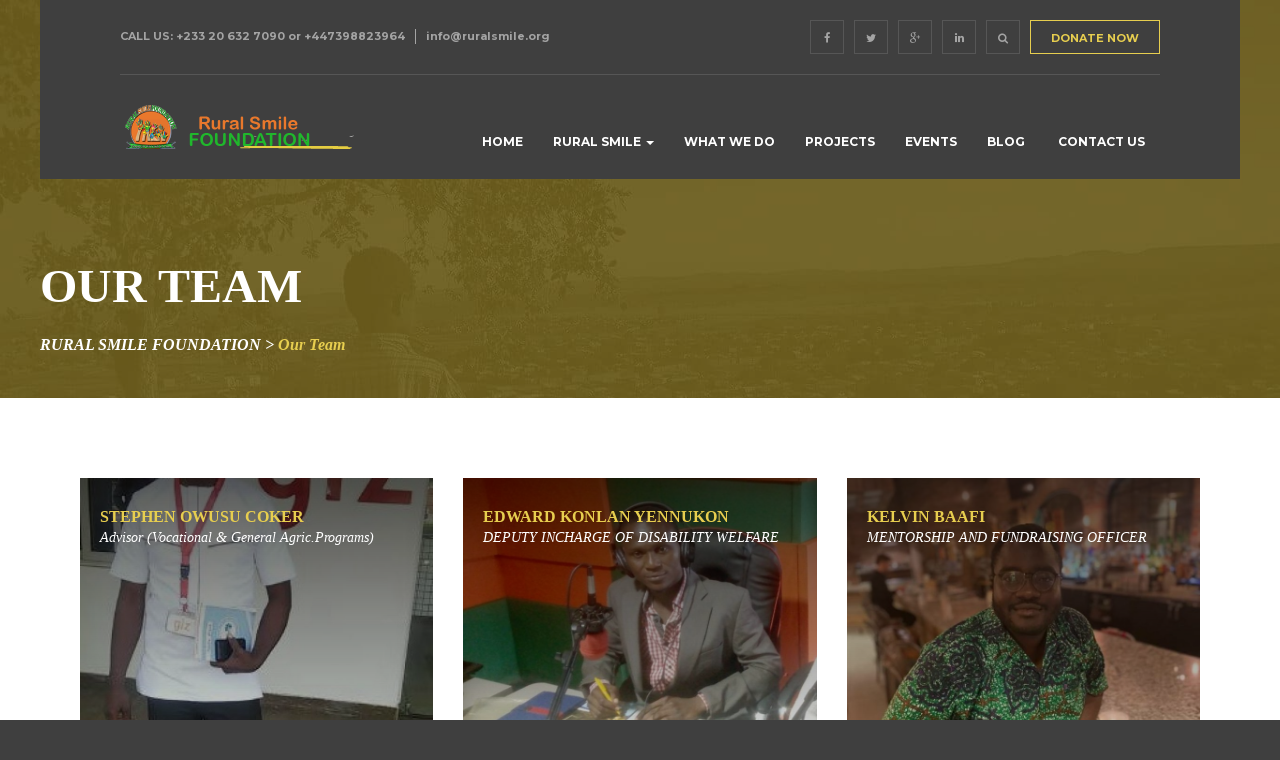

--- FILE ---
content_type: text/html; charset=UTF-8
request_url: https://ruralsmile.org/our-team/
body_size: 12921
content:
<!DOCTYPE html>
<html lang="en-US"> 

<head>
	<!-- Meta UTF8 charset -->
	<meta charset="UTF-8">
	<meta name="viewport" content="width=device-width, initial-scale=1">
	<meta name='robots' content='index, follow, max-image-preview:large, max-snippet:-1, max-video-preview:-1' />
	<style>img:is([sizes="auto" i], [sizes^="auto," i]) { contain-intrinsic-size: 3000px 1500px }</style>
	
	<!-- This site is optimized with the Yoast SEO plugin v26.6 - https://yoast.com/wordpress/plugins/seo/ -->
	<title>Our Team | RURAL SMILE FOUNDATION</title>
	<link rel="canonical" href="https://ruralsmile.org/our-team/" />
	<meta property="og:locale" content="en_US" />
	<meta property="og:type" content="article" />
	<meta property="og:title" content="Our Team | RURAL SMILE FOUNDATION" />
	<meta property="og:url" content="https://ruralsmile.org/our-team/" />
	<meta property="og:site_name" content="RURAL SMILE FOUNDATION" />
	<meta property="article:publisher" content="https://web.facebook.com/RuralSmileFoundationGhana/" />
	<meta property="article:modified_time" content="2021-04-11T17:07:37+00:00" />
	<meta name="twitter:card" content="summary_large_image" />
	<meta name="twitter:label1" content="Est. reading time" />
	<meta name="twitter:data1" content="1 minute" />
	<script type="application/ld+json" class="yoast-schema-graph">{"@context":"https://schema.org","@graph":[{"@type":"WebPage","@id":"https://ruralsmile.org/our-team/","url":"https://ruralsmile.org/our-team/","name":"Our Team | RURAL SMILE FOUNDATION","isPartOf":{"@id":"https://ruralsmile.org/#website"},"datePublished":"2019-03-15T05:06:21+00:00","dateModified":"2021-04-11T17:07:37+00:00","breadcrumb":{"@id":"https://ruralsmile.org/our-team/#breadcrumb"},"inLanguage":"en-US","potentialAction":[{"@type":"ReadAction","target":["https://ruralsmile.org/our-team/"]}]},{"@type":"BreadcrumbList","@id":"https://ruralsmile.org/our-team/#breadcrumb","itemListElement":[{"@type":"ListItem","position":1,"name":"Home","item":"https://ruralsmile.org/"},{"@type":"ListItem","position":2,"name":"Our Team"}]},{"@type":"WebSite","@id":"https://ruralsmile.org/#website","url":"https://ruralsmile.org/","name":"RURAL SMILE FOUNDATION","description":"Changing Lives","publisher":{"@id":"https://ruralsmile.org/#organization"},"potentialAction":[{"@type":"SearchAction","target":{"@type":"EntryPoint","urlTemplate":"https://ruralsmile.org/?s={search_term_string}"},"query-input":{"@type":"PropertyValueSpecification","valueRequired":true,"valueName":"search_term_string"}}],"inLanguage":"en-US"},{"@type":"Organization","@id":"https://ruralsmile.org/#organization","name":"RURAL SMILE FOUNDATION","url":"https://ruralsmile.org/","logo":{"@type":"ImageObject","inLanguage":"en-US","@id":"https://ruralsmile.org/#/schema/logo/image/","url":"https://ruralsmile.org/wp-content/uploads/2019/11/logo.jpg","contentUrl":"https://ruralsmile.org/wp-content/uploads/2019/11/logo.jpg","width":620,"height":620,"caption":"RURAL SMILE FOUNDATION"},"image":{"@id":"https://ruralsmile.org/#/schema/logo/image/"},"sameAs":["https://web.facebook.com/RuralSmileFoundationGhana/"]}]}</script>
	<!-- / Yoast SEO plugin. -->


<link rel='dns-prefetch' href='//fonts.googleapis.com' />
<link rel="alternate" type="application/rss+xml" title="RURAL SMILE FOUNDATION &raquo; Feed" href="https://ruralsmile.org/feed/" />
<link rel="alternate" type="application/rss+xml" title="RURAL SMILE FOUNDATION &raquo; Comments Feed" href="https://ruralsmile.org/comments/feed/" />
<link rel="alternate" type="text/calendar" title="RURAL SMILE FOUNDATION &raquo; iCal Feed" href="https://ruralsmile.org/events/?ical=1" />
<script type="text/javascript">
/* <![CDATA[ */
window._wpemojiSettings = {"baseUrl":"https:\/\/s.w.org\/images\/core\/emoji\/16.0.1\/72x72\/","ext":".png","svgUrl":"https:\/\/s.w.org\/images\/core\/emoji\/16.0.1\/svg\/","svgExt":".svg","source":{"concatemoji":"https:\/\/ruralsmile.org\/wp-includes\/js\/wp-emoji-release.min.js?ver=6.8.3"}};
/*! This file is auto-generated */
!function(s,n){var o,i,e;function c(e){try{var t={supportTests:e,timestamp:(new Date).valueOf()};sessionStorage.setItem(o,JSON.stringify(t))}catch(e){}}function p(e,t,n){e.clearRect(0,0,e.canvas.width,e.canvas.height),e.fillText(t,0,0);var t=new Uint32Array(e.getImageData(0,0,e.canvas.width,e.canvas.height).data),a=(e.clearRect(0,0,e.canvas.width,e.canvas.height),e.fillText(n,0,0),new Uint32Array(e.getImageData(0,0,e.canvas.width,e.canvas.height).data));return t.every(function(e,t){return e===a[t]})}function u(e,t){e.clearRect(0,0,e.canvas.width,e.canvas.height),e.fillText(t,0,0);for(var n=e.getImageData(16,16,1,1),a=0;a<n.data.length;a++)if(0!==n.data[a])return!1;return!0}function f(e,t,n,a){switch(t){case"flag":return n(e,"\ud83c\udff3\ufe0f\u200d\u26a7\ufe0f","\ud83c\udff3\ufe0f\u200b\u26a7\ufe0f")?!1:!n(e,"\ud83c\udde8\ud83c\uddf6","\ud83c\udde8\u200b\ud83c\uddf6")&&!n(e,"\ud83c\udff4\udb40\udc67\udb40\udc62\udb40\udc65\udb40\udc6e\udb40\udc67\udb40\udc7f","\ud83c\udff4\u200b\udb40\udc67\u200b\udb40\udc62\u200b\udb40\udc65\u200b\udb40\udc6e\u200b\udb40\udc67\u200b\udb40\udc7f");case"emoji":return!a(e,"\ud83e\udedf")}return!1}function g(e,t,n,a){var r="undefined"!=typeof WorkerGlobalScope&&self instanceof WorkerGlobalScope?new OffscreenCanvas(300,150):s.createElement("canvas"),o=r.getContext("2d",{willReadFrequently:!0}),i=(o.textBaseline="top",o.font="600 32px Arial",{});return e.forEach(function(e){i[e]=t(o,e,n,a)}),i}function t(e){var t=s.createElement("script");t.src=e,t.defer=!0,s.head.appendChild(t)}"undefined"!=typeof Promise&&(o="wpEmojiSettingsSupports",i=["flag","emoji"],n.supports={everything:!0,everythingExceptFlag:!0},e=new Promise(function(e){s.addEventListener("DOMContentLoaded",e,{once:!0})}),new Promise(function(t){var n=function(){try{var e=JSON.parse(sessionStorage.getItem(o));if("object"==typeof e&&"number"==typeof e.timestamp&&(new Date).valueOf()<e.timestamp+604800&&"object"==typeof e.supportTests)return e.supportTests}catch(e){}return null}();if(!n){if("undefined"!=typeof Worker&&"undefined"!=typeof OffscreenCanvas&&"undefined"!=typeof URL&&URL.createObjectURL&&"undefined"!=typeof Blob)try{var e="postMessage("+g.toString()+"("+[JSON.stringify(i),f.toString(),p.toString(),u.toString()].join(",")+"));",a=new Blob([e],{type:"text/javascript"}),r=new Worker(URL.createObjectURL(a),{name:"wpTestEmojiSupports"});return void(r.onmessage=function(e){c(n=e.data),r.terminate(),t(n)})}catch(e){}c(n=g(i,f,p,u))}t(n)}).then(function(e){for(var t in e)n.supports[t]=e[t],n.supports.everything=n.supports.everything&&n.supports[t],"flag"!==t&&(n.supports.everythingExceptFlag=n.supports.everythingExceptFlag&&n.supports[t]);n.supports.everythingExceptFlag=n.supports.everythingExceptFlag&&!n.supports.flag,n.DOMReady=!1,n.readyCallback=function(){n.DOMReady=!0}}).then(function(){return e}).then(function(){var e;n.supports.everything||(n.readyCallback(),(e=n.source||{}).concatemoji?t(e.concatemoji):e.wpemoji&&e.twemoji&&(t(e.twemoji),t(e.wpemoji)))}))}((window,document),window._wpemojiSettings);
/* ]]> */
</script>
<style id='wp-emoji-styles-inline-css' type='text/css'>

	img.wp-smiley, img.emoji {
		display: inline !important;
		border: none !important;
		box-shadow: none !important;
		height: 1em !important;
		width: 1em !important;
		margin: 0 0.07em !important;
		vertical-align: -0.1em !important;
		background: none !important;
		padding: 0 !important;
	}
</style>
<link rel='stylesheet' id='wp-block-library-css' href='https://ruralsmile.org/wp-includes/css/dist/block-library/style.min.css?ver=6.8.3' type='text/css' media='all' />
<style id='classic-theme-styles-inline-css' type='text/css'>
/*! This file is auto-generated */
.wp-block-button__link{color:#fff;background-color:#32373c;border-radius:9999px;box-shadow:none;text-decoration:none;padding:calc(.667em + 2px) calc(1.333em + 2px);font-size:1.125em}.wp-block-file__button{background:#32373c;color:#fff;text-decoration:none}
</style>
<style id='global-styles-inline-css' type='text/css'>
:root{--wp--preset--aspect-ratio--square: 1;--wp--preset--aspect-ratio--4-3: 4/3;--wp--preset--aspect-ratio--3-4: 3/4;--wp--preset--aspect-ratio--3-2: 3/2;--wp--preset--aspect-ratio--2-3: 2/3;--wp--preset--aspect-ratio--16-9: 16/9;--wp--preset--aspect-ratio--9-16: 9/16;--wp--preset--color--black: #000000;--wp--preset--color--cyan-bluish-gray: #abb8c3;--wp--preset--color--white: #ffffff;--wp--preset--color--pale-pink: #f78da7;--wp--preset--color--vivid-red: #cf2e2e;--wp--preset--color--luminous-vivid-orange: #ff6900;--wp--preset--color--luminous-vivid-amber: #fcb900;--wp--preset--color--light-green-cyan: #7bdcb5;--wp--preset--color--vivid-green-cyan: #00d084;--wp--preset--color--pale-cyan-blue: #8ed1fc;--wp--preset--color--vivid-cyan-blue: #0693e3;--wp--preset--color--vivid-purple: #9b51e0;--wp--preset--gradient--vivid-cyan-blue-to-vivid-purple: linear-gradient(135deg,rgba(6,147,227,1) 0%,rgb(155,81,224) 100%);--wp--preset--gradient--light-green-cyan-to-vivid-green-cyan: linear-gradient(135deg,rgb(122,220,180) 0%,rgb(0,208,130) 100%);--wp--preset--gradient--luminous-vivid-amber-to-luminous-vivid-orange: linear-gradient(135deg,rgba(252,185,0,1) 0%,rgba(255,105,0,1) 100%);--wp--preset--gradient--luminous-vivid-orange-to-vivid-red: linear-gradient(135deg,rgba(255,105,0,1) 0%,rgb(207,46,46) 100%);--wp--preset--gradient--very-light-gray-to-cyan-bluish-gray: linear-gradient(135deg,rgb(238,238,238) 0%,rgb(169,184,195) 100%);--wp--preset--gradient--cool-to-warm-spectrum: linear-gradient(135deg,rgb(74,234,220) 0%,rgb(151,120,209) 20%,rgb(207,42,186) 40%,rgb(238,44,130) 60%,rgb(251,105,98) 80%,rgb(254,248,76) 100%);--wp--preset--gradient--blush-light-purple: linear-gradient(135deg,rgb(255,206,236) 0%,rgb(152,150,240) 100%);--wp--preset--gradient--blush-bordeaux: linear-gradient(135deg,rgb(254,205,165) 0%,rgb(254,45,45) 50%,rgb(107,0,62) 100%);--wp--preset--gradient--luminous-dusk: linear-gradient(135deg,rgb(255,203,112) 0%,rgb(199,81,192) 50%,rgb(65,88,208) 100%);--wp--preset--gradient--pale-ocean: linear-gradient(135deg,rgb(255,245,203) 0%,rgb(182,227,212) 50%,rgb(51,167,181) 100%);--wp--preset--gradient--electric-grass: linear-gradient(135deg,rgb(202,248,128) 0%,rgb(113,206,126) 100%);--wp--preset--gradient--midnight: linear-gradient(135deg,rgb(2,3,129) 0%,rgb(40,116,252) 100%);--wp--preset--font-size--small: 13px;--wp--preset--font-size--medium: 20px;--wp--preset--font-size--large: 36px;--wp--preset--font-size--x-large: 42px;--wp--preset--spacing--20: 0.44rem;--wp--preset--spacing--30: 0.67rem;--wp--preset--spacing--40: 1rem;--wp--preset--spacing--50: 1.5rem;--wp--preset--spacing--60: 2.25rem;--wp--preset--spacing--70: 3.38rem;--wp--preset--spacing--80: 5.06rem;--wp--preset--shadow--natural: 6px 6px 9px rgba(0, 0, 0, 0.2);--wp--preset--shadow--deep: 12px 12px 50px rgba(0, 0, 0, 0.4);--wp--preset--shadow--sharp: 6px 6px 0px rgba(0, 0, 0, 0.2);--wp--preset--shadow--outlined: 6px 6px 0px -3px rgba(255, 255, 255, 1), 6px 6px rgba(0, 0, 0, 1);--wp--preset--shadow--crisp: 6px 6px 0px rgba(0, 0, 0, 1);}:where(.is-layout-flex){gap: 0.5em;}:where(.is-layout-grid){gap: 0.5em;}body .is-layout-flex{display: flex;}.is-layout-flex{flex-wrap: wrap;align-items: center;}.is-layout-flex > :is(*, div){margin: 0;}body .is-layout-grid{display: grid;}.is-layout-grid > :is(*, div){margin: 0;}:where(.wp-block-columns.is-layout-flex){gap: 2em;}:where(.wp-block-columns.is-layout-grid){gap: 2em;}:where(.wp-block-post-template.is-layout-flex){gap: 1.25em;}:where(.wp-block-post-template.is-layout-grid){gap: 1.25em;}.has-black-color{color: var(--wp--preset--color--black) !important;}.has-cyan-bluish-gray-color{color: var(--wp--preset--color--cyan-bluish-gray) !important;}.has-white-color{color: var(--wp--preset--color--white) !important;}.has-pale-pink-color{color: var(--wp--preset--color--pale-pink) !important;}.has-vivid-red-color{color: var(--wp--preset--color--vivid-red) !important;}.has-luminous-vivid-orange-color{color: var(--wp--preset--color--luminous-vivid-orange) !important;}.has-luminous-vivid-amber-color{color: var(--wp--preset--color--luminous-vivid-amber) !important;}.has-light-green-cyan-color{color: var(--wp--preset--color--light-green-cyan) !important;}.has-vivid-green-cyan-color{color: var(--wp--preset--color--vivid-green-cyan) !important;}.has-pale-cyan-blue-color{color: var(--wp--preset--color--pale-cyan-blue) !important;}.has-vivid-cyan-blue-color{color: var(--wp--preset--color--vivid-cyan-blue) !important;}.has-vivid-purple-color{color: var(--wp--preset--color--vivid-purple) !important;}.has-black-background-color{background-color: var(--wp--preset--color--black) !important;}.has-cyan-bluish-gray-background-color{background-color: var(--wp--preset--color--cyan-bluish-gray) !important;}.has-white-background-color{background-color: var(--wp--preset--color--white) !important;}.has-pale-pink-background-color{background-color: var(--wp--preset--color--pale-pink) !important;}.has-vivid-red-background-color{background-color: var(--wp--preset--color--vivid-red) !important;}.has-luminous-vivid-orange-background-color{background-color: var(--wp--preset--color--luminous-vivid-orange) !important;}.has-luminous-vivid-amber-background-color{background-color: var(--wp--preset--color--luminous-vivid-amber) !important;}.has-light-green-cyan-background-color{background-color: var(--wp--preset--color--light-green-cyan) !important;}.has-vivid-green-cyan-background-color{background-color: var(--wp--preset--color--vivid-green-cyan) !important;}.has-pale-cyan-blue-background-color{background-color: var(--wp--preset--color--pale-cyan-blue) !important;}.has-vivid-cyan-blue-background-color{background-color: var(--wp--preset--color--vivid-cyan-blue) !important;}.has-vivid-purple-background-color{background-color: var(--wp--preset--color--vivid-purple) !important;}.has-black-border-color{border-color: var(--wp--preset--color--black) !important;}.has-cyan-bluish-gray-border-color{border-color: var(--wp--preset--color--cyan-bluish-gray) !important;}.has-white-border-color{border-color: var(--wp--preset--color--white) !important;}.has-pale-pink-border-color{border-color: var(--wp--preset--color--pale-pink) !important;}.has-vivid-red-border-color{border-color: var(--wp--preset--color--vivid-red) !important;}.has-luminous-vivid-orange-border-color{border-color: var(--wp--preset--color--luminous-vivid-orange) !important;}.has-luminous-vivid-amber-border-color{border-color: var(--wp--preset--color--luminous-vivid-amber) !important;}.has-light-green-cyan-border-color{border-color: var(--wp--preset--color--light-green-cyan) !important;}.has-vivid-green-cyan-border-color{border-color: var(--wp--preset--color--vivid-green-cyan) !important;}.has-pale-cyan-blue-border-color{border-color: var(--wp--preset--color--pale-cyan-blue) !important;}.has-vivid-cyan-blue-border-color{border-color: var(--wp--preset--color--vivid-cyan-blue) !important;}.has-vivid-purple-border-color{border-color: var(--wp--preset--color--vivid-purple) !important;}.has-vivid-cyan-blue-to-vivid-purple-gradient-background{background: var(--wp--preset--gradient--vivid-cyan-blue-to-vivid-purple) !important;}.has-light-green-cyan-to-vivid-green-cyan-gradient-background{background: var(--wp--preset--gradient--light-green-cyan-to-vivid-green-cyan) !important;}.has-luminous-vivid-amber-to-luminous-vivid-orange-gradient-background{background: var(--wp--preset--gradient--luminous-vivid-amber-to-luminous-vivid-orange) !important;}.has-luminous-vivid-orange-to-vivid-red-gradient-background{background: var(--wp--preset--gradient--luminous-vivid-orange-to-vivid-red) !important;}.has-very-light-gray-to-cyan-bluish-gray-gradient-background{background: var(--wp--preset--gradient--very-light-gray-to-cyan-bluish-gray) !important;}.has-cool-to-warm-spectrum-gradient-background{background: var(--wp--preset--gradient--cool-to-warm-spectrum) !important;}.has-blush-light-purple-gradient-background{background: var(--wp--preset--gradient--blush-light-purple) !important;}.has-blush-bordeaux-gradient-background{background: var(--wp--preset--gradient--blush-bordeaux) !important;}.has-luminous-dusk-gradient-background{background: var(--wp--preset--gradient--luminous-dusk) !important;}.has-pale-ocean-gradient-background{background: var(--wp--preset--gradient--pale-ocean) !important;}.has-electric-grass-gradient-background{background: var(--wp--preset--gradient--electric-grass) !important;}.has-midnight-gradient-background{background: var(--wp--preset--gradient--midnight) !important;}.has-small-font-size{font-size: var(--wp--preset--font-size--small) !important;}.has-medium-font-size{font-size: var(--wp--preset--font-size--medium) !important;}.has-large-font-size{font-size: var(--wp--preset--font-size--large) !important;}.has-x-large-font-size{font-size: var(--wp--preset--font-size--x-large) !important;}
:where(.wp-block-post-template.is-layout-flex){gap: 1.25em;}:where(.wp-block-post-template.is-layout-grid){gap: 1.25em;}
:where(.wp-block-columns.is-layout-flex){gap: 2em;}:where(.wp-block-columns.is-layout-grid){gap: 2em;}
:root :where(.wp-block-pullquote){font-size: 1.5em;line-height: 1.6;}
</style>
<link rel='stylesheet' id='contact-form-7-css' href='https://ruralsmile.org/wp-content/plugins/contact-form-7/includes/css/styles.css?ver=6.1.4' type='text/css' media='all' />
<link rel='stylesheet' id='rotatingtweets-css' href='https://ruralsmile.org/wp-content/plugins/rotatingtweets/css/style.css?ver=6.8.3' type='text/css' media='all' />
<link rel='stylesheet' id='nt-ahope-loader-css' href='https://ruralsmile.org/wp-content/themes/nt-ahope/css/framework-css-spin-loader.css?ver=1.0' type='text/css' media='all' />
<link rel='stylesheet' id='bootstrap-css' href='https://ruralsmile.org/wp-content/themes/nt-ahope/css/bootstrap.min.css?ver=1.0' type='text/css' media='all' />
<link rel='stylesheet' id='bxslider-css' href='https://ruralsmile.org/wp-content/themes/nt-ahope/css/bxslider.css?ver=1.0' type='text/css' media='all' />
<link rel='stylesheet' id='owl-carousel-css' href='https://ruralsmile.org/wp-content/themes/nt-ahope/css/owl.carousel.css?ver=1.0' type='text/css' media='all' />
<link rel='stylesheet' id='owl-carousel-theme-css' href='https://ruralsmile.org/wp-content/themes/nt-ahope/css/owl.theme.css?ver=1.0' type='text/css' media='all' />
<link rel='stylesheet' id='font-awesome-css' href='https://ruralsmile.org/wp-content/themes/nt-ahope/css/font.awesome.min.css?ver=1.0' type='text/css' media='all' />
<link rel='stylesheet' id='font-linear-css' href='https://ruralsmile.org/wp-content/themes/nt-ahope/css/font.linear.css?ver=1.0' type='text/css' media='all' />
<link rel='stylesheet' id='magnific-popup-css' href='https://ruralsmile.org/wp-content/themes/nt-ahope/css/magnific-popup.css?ver=1.0' type='text/css' media='all' />
<link rel='stylesheet' id='nt-ahope-main-basic-css' href='https://ruralsmile.org/wp-content/themes/nt-ahope/css/style-basic.css?ver=1.0' type='text/css' media='all' />
<link rel='stylesheet' id='nt-ahope-main-helpers-css' href='https://ruralsmile.org/wp-content/themes/nt-ahope/css/style-helpers.css?ver=1.0' type='text/css' media='all' />
<link rel='stylesheet' id='nt-ahope-main-buttons-css' href='https://ruralsmile.org/wp-content/themes/nt-ahope/css/style-buttons.css?ver=1.0' type='text/css' media='all' />
<link rel='stylesheet' id='nt-ahope-main-general-css' href='https://ruralsmile.org/wp-content/themes/nt-ahope/css/style-general.css?ver=1.0' type='text/css' media='all' />
<link rel='stylesheet' id='nt-ahope-main-layout-css' href='https://ruralsmile.org/wp-content/themes/nt-ahope/css/style-layout.css?ver=1.0' type='text/css' media='all' />
<link rel='stylesheet' id='nt-ahope-responsive-css' href='https://ruralsmile.org/wp-content/themes/nt-ahope/css/responsive.css?ver=1.0' type='text/css' media='all' />
<link rel='stylesheet' id='nt-ahope-vc-css' href='https://ruralsmile.org/wp-content/themes/nt-ahope/css/framework-visual-composer.css?ver=1.0' type='text/css' media='all' />
<link rel='stylesheet' id='nt-ahope-flexslider-css' href='https://ruralsmile.org/wp-content/themes/nt-ahope/css/framework-flexslider.css?ver=1.0' type='text/css' media='all' />
<link rel='stylesheet' id='nt-ahope-wordpress-css' href='https://ruralsmile.org/wp-content/themes/nt-ahope/css/framework-wordpress.css?ver=1.0' type='text/css' media='all' />
<link rel='stylesheet' id='nt-ahope-extra-style-css' href='https://ruralsmile.org/wp-content/themes/nt-ahope/css/framework-extra-style.css?ver=1.0' type='text/css' media='all' />
<link rel='stylesheet' id='nt-ahope-update-css' href='https://ruralsmile.org/wp-content/themes/nt-ahope/css/framework-update.css?ver=1.0' type='text/css' media='all' />
<link rel='stylesheet' id='nt-ahope-fonts-load-css' href='//fonts.googleapis.com/css?family=Montserrat%3A400%2C700%7COpen%2BSans%3A300%2C300i%2C400%2C400i%2C600%2C600i%2C700%2C700i%7CPT%2BSerif%3A400%2C400i%2C700%2C700i&#038;subset=latin%2Clatin-ext&#038;ver=1.0.0' type='text/css' media='all' />
<link rel='stylesheet' id='nt-ahope-custom-style-css' href='https://ruralsmile.org/wp-content/themes/nt-ahope/css/framework-custom-style.css?ver=1.0' type='text/css' media='all' />
<style id='nt-ahope-custom-style-inline-css' type='text/css'>
div#preloader {background-color: #000000; overflow: hidden;
        background-repeat: no-repeat;
        background-position: center center;
        height: 100%;
        left: 0;
        position: fixed;
        top: 0;
        width: 100%;
        z-index: 1000;
        }.loader02 { border: 8px solid rgba(254, 232, 120, 0.25)!important;}.loader02 { border-top-color: #fee878!important;}
        .section.causes.type-1 .causes-title .cause-prev, .section.causes.type-1 .causes-title .cause-next, .section.causes.type-1 .causes-title .cause-seperator, .services-list.type-1 .lnr, .team-list.type-1 .team-member .member-info h4, .section.counter.type-1 .counter-list.type-1 .counter-item .lnr, .site-footer .footer-bottom mark, .site-footer .footer-bottom a, .site-header .header-top .ht-buttons ul li a.donate, .site-header .header-bottom .hb-menu nav > ul > li:hover > a, .site-header .header-bottom .hb-menu nav > ul > li > ul li:hover > a, .causes-list.type-1 .cause-item .cause-info ul li:first-child, .bx-wrapper .bx-controls-direction a:hover:before, .causes-list.type-2 .cause-item .cause-photo h4, .section.top.type-1 .top-wrapper .breadcrumb span, .section.top.type-1 .top-wrapper .breadcrumb span a span:hover {  color:#e7ce4f }

        .btn.primary, .section h3:before, .btn.more .fa, .site-footer .footer-top .ft-newsletter .newsletter-form button, .team-list.type-1 .team-member .member-links ul li:first-child a, .team-list.type-1 .team-member .member-links ul li:first-child a:hover, .btn.secondary:hover, .btn.secondary:active, .btn.secondary:active:focus, .btn.secondary:focus, .team-list.type-2 .team-member .member-photo a span, .site-header .header-top .ht-buttons ul li a.donate:hover, .gallery-list.type-2 .gallery-item a span::before, .gallery-filter.type-1 ul li:hover a, .gallery-filter.type-1 ul li.active a, .blog-sidebar.type-1 #widget-area .widget-title:before, .blog-sidebar.type-1 #widget-area ul li:before, .site-header .header-bottom .hb-menu nav > ul > li > a:before { background-color:#e7ce4f }

        .btn.primary-border, .site-header .header-top .ht-buttons ul li a.donate, .bx-wrapper .bx-controls-direction a:hover::before, .gallery-filter.type-1 ul li a{ border-color:#e7ce4f; }
        .btn.primary:hover, .btn.primary:active, .btn.primary:active:focus, .btn.primary:focus, .btn.primary-border:hover, .btn.primary-border:active, .btn.primary-border:active:focus, .btn.primary-border:focus, .btn.more:hover .fa, .btn.more:active .fa, .btn.more:active:focus .fa, .btn.more:focus .fa{ background-color:#f1e295; }

        .btn.primary:hover, .btn.primary:active, .btn.primary:active:focus, .btn.primary:focus, .btn.primary-border:hover, .btn.primary-border:active, .btn.primary-border:active:focus, .btn.primary-border:focus, .btn.primary, .btn.secondary:hover, .btn.secondary:active, .btn.secondary:active:focus, .btn.secondary:focus, .btn.more:hover .fa, .btn.more:active .fa, .btn.more:active:focus .fa, .btn.more:focus .fa, .btn.more .fa, .gallery-filter.type-1 ul li:hover a, .gallery-filter.type-1 ul li.active a{ text-shadow: 1px 1px #f4e7a8; }

        body.error404  .searchform input[type="submit"], body.search article .searchform input[type="submit"], #widget-area #searchform input#searchsubmit, #respond input:hover, .pager li > span, .pager li > a, .widget-title:after { background-color:#e7ce4f;}

        .pager li > a, .pager li > span { border-color:#e7ce4f; }

        a:hover, a:focus{ color: #b9a53f; }
        #widget-area .widget ul li a:hover, .entry-title a:hover, .entry-meta a, #share-buttons i:hover {  color:#e7ce4f; }

        input[type="color"]:focus, input[type="date"]:focus, input[type="datetime"]:focus, input[type="datetime-local"]:focus, input[type="email"]:focus, input[type="month"]:focus, input[type="number"]:focus, input[type="password"]:focus, .ie input[type="range"]:focus, .ie9 input[type="range"]:focus, input[type="search"]:focus, input[type="tel"]:focus, input[type="text"]:focus, input[type="time"]:focus, input[type="url"]:focus, input[type="week"]:focus, select:focus, textarea:focus { border-color:#e7ce4f; }

        body.error404  .searchform input[type="submit"]:hover, body.search article .searchform input[type="submit"]:hover, input[type="button"]:hover, input[type="submit"]:hover, input[type="reset"]:hover { background-color: #d0b947;}

        .breadcrubms, .breadcrubms span a span { color: #efdd84;}
        .breadcrubms span { color: #8b7c2f;}
        .breadcrubms span a span:hover, .text-logo:hover { color: #b9a53f;}
        .footer-top.nt-theme-widgetize-footer { padding: 50px 0!important; }.site-footer { padding-top: 50px; padding-bottom: 50px; }.site-footer .footer-bottom a, .site-footer .footer-top .ft-social ul li a { color: #1e73be; }body{}body h1{}body h2{}body h3{}body h4{}body h5{}body h6{}body p{}body a{}
</style>
<link rel='stylesheet' id='nt-ahope-style-css' href='https://ruralsmile.org/wp-content/themes/nt-ahope/style.css?ver=6.8.3' type='text/css' media='all' />
<link rel='stylesheet' id='js_composer_front-css' href='https://ruralsmile.org/wp-content/plugins/js_composer/assets/css/js_composer.min.css?ver=8.7' type='text/css' media='all' />
<script type="text/javascript" src="https://ruralsmile.org/wp-includes/js/jquery/jquery.min.js?ver=3.7.1" id="jquery-core-js"></script>
<script type="text/javascript" src="https://ruralsmile.org/wp-includes/js/jquery/jquery-migrate.min.js?ver=3.4.1" id="jquery-migrate-js"></script>
<!--[if lt IE 9]>
<script type="text/javascript" src="https://ruralsmile.org/wp-content/themes/nt-ahope/js/framework-modernizr.min.js?ver=2.7.1" id="modernizr-js"></script>
<![endif]-->
<!--[if lt IE 9]>
<script type="text/javascript" src="https://ruralsmile.org/wp-content/themes/nt-ahope/js/framework-respond.min.js?ver=1.4.2" id="respond-js"></script>
<![endif]-->
<script></script><link rel="https://api.w.org/" href="https://ruralsmile.org/wp-json/" /><link rel="alternate" title="JSON" type="application/json" href="https://ruralsmile.org/wp-json/wp/v2/pages/154" /><meta name="generator" content="WordPress 6.8.3" />
<link rel='shortlink' href='https://ruralsmile.org/?p=154' />
<link rel="alternate" title="oEmbed (JSON)" type="application/json+oembed" href="https://ruralsmile.org/wp-json/oembed/1.0/embed?url=https%3A%2F%2Fruralsmile.org%2Four-team%2F" />
<link rel="alternate" title="oEmbed (XML)" type="text/xml+oembed" href="https://ruralsmile.org/wp-json/oembed/1.0/embed?url=https%3A%2F%2Fruralsmile.org%2Four-team%2F&#038;format=xml" />
<meta name="tec-api-version" content="v1"><meta name="tec-api-origin" content="https://ruralsmile.org"><link rel="alternate" href="https://ruralsmile.org/wp-json/tribe/events/v1/" /><style type="text/css">.recentcomments a{display:inline !important;padding:0 !important;margin:0 !important;}</style><meta name="generator" content="Powered by WPBakery Page Builder - drag and drop page builder for WordPress."/>
	<!-- Fonts Plugin CSS - https://fontsplugin.com/ -->
	<style>
		:root {
--font-base: TimesNewRoman, Times New Roman, Times, Baskerville, Georgia, serif;
--font-headings: TimesNewRoman, Times New Roman, Times, Baskerville, Georgia, serif;
--font-input: TimesNewRoman, Times New Roman, Times, Baskerville, Georgia, serif;
}
body, #content, .entry-content, .post-content, .page-content, .post-excerpt, .entry-summary, .entry-excerpt, .widget-area, .widget, .sidebar, #sidebar, footer, .footer, #footer, .site-footer {
font-family: TimesNewRoman, Times New Roman, Times, Baskerville, Georgia, serif;
 }
#site-title, .site-title, #site-title a, .site-title a, .entry-title, .entry-title a, h1, h2, h3, h4, h5, h6, .widget-title, .elementor-heading-title {
font-family: TimesNewRoman, Times New Roman, Times, Baskerville, Georgia, serif;
 }
button, .button, input, select, textarea, .wp-block-button, .wp-block-button__link {
font-family: TimesNewRoman, Times New Roman, Times, Baskerville, Georgia, serif;
 }
.entry-content, .entry-content p, .post-content, .page-content, .post-excerpt, .entry-summary, .entry-excerpt, .excerpt, .excerpt p, .type-post p, .type-page p, .wp-block-post-content, .wp-block-post-excerpt, .elementor, .elementor p {
font-family: TimesNewRoman, Times New Roman, Times, Baskerville, Georgia, serif;
 }
.wp-block-post-title, .wp-block-post-title a, .entry-title, .entry-title a, .post-title, .post-title a, .page-title, .entry-content h1, #content h1, .type-post h1, .type-page h1, .elementor h1 {
font-family: TimesNewRoman, Times New Roman, Times, Baskerville, Georgia, serif;
 }
.entry-content h2, .post-content h2, .page-content h2, #content h2, .type-post h2, .type-page h2, .elementor h2 {
font-family: TimesNewRoman, Times New Roman, Times, Baskerville, Georgia, serif;
 }
.entry-content h3, .post-content h3, .page-content h3, #content h3, .type-post h3, .type-page h3, .elementor h3 {
font-family: TimesNewRoman, Times New Roman, Times, Baskerville, Georgia, serif;
 }
.entry-content h4, .post-content h4, .page-content h4, #content h4, .type-post h4, .type-page h4, .elementor h4 {
font-family: TimesNewRoman, Times New Roman, Times, Baskerville, Georgia, serif;
 }
.entry-content h5, .post-content h5, .page-content h5, #content h5, .type-post h5, .type-page h5, .elementor h5 {
font-family: TimesNewRoman, Times New Roman, Times, Baskerville, Georgia, serif;
 }
.entry-content h6, .post-content h6, .page-content h6, #content h6, .type-post h6, .type-page h6, .elementor h6 {
font-family: TimesNewRoman, Times New Roman, Times, Baskerville, Georgia, serif;
 }
blockquote, .wp-block-quote, blockquote p, .wp-block-quote p {
font-family: TimesNewRoman, Times New Roman, Times, Baskerville, Georgia, serif;
 }
.widget-title, .widget-area h1, .widget-area h2, .widget-area h3, .widget-area h4, .widget-area h5, .widget-area h6, #secondary h1, #secondary h2, #secondary h3, #secondary h4, #secondary h5, #secondary h6 {
font-family: TimesNewRoman, Times New Roman, Times, Baskerville, Georgia, serif;
 }
.widget-area, .widget, .sidebar, #sidebar, #secondary {
font-family: TimesNewRoman, Times New Roman, Times, Baskerville, Georgia, serif;
 }
	</style>
	<!-- Fonts Plugin CSS -->
	<noscript><style> .wpb_animate_when_almost_visible { opacity: 1; }</style></noscript></head>

	<!-- BODY START=========== -->
	<body class="wp-singular page-template page-template-custom-page page-template-custom-page-php page page-id-154 wp-theme-nt-ahope tribe-no-js wpb-js-composer js-comp-ver-8.7 vc_responsive">

					<div id="preloader">

								<div class="loader02"></div>
				
			</div>
			<!-- Site Back Top -->
			<div class="site-backtop">
				<i class="fa fa-long-arrow-up"></i>
			</div>
			<!-- Site Back Top End -->
		
		<div class="nt-wrapper site-wrapper site-wrapper">

				

	<!-- Site Header -->
	<div id="nt-page" class="site-header">
		<div class="wrapper">

			
			<div class="header-top">

				
					<div class="ht-contact">
						<ul>
							<li>CALL US: +233 20 632 7090 or +447398823964</li>
							<li><a href="http://info@ruralsmile.org">info@ruralsmile.org</a></li>
						</ul>
					</div>

				
							<div class="ht-buttons">
								<ul>

																		<li><a href="#0" target=&quot;_blank&quot;><i class="fa fa-facebook"></i></a></li>

																		<li><a href="#0" target=&quot;_blank&quot;><i class="fa fa-twitter"></i></a></li>

																		<li><a href="#0" target=&quot;_blank&quot;><i class="fa fa-google-plus"></i></a></li>

																		<li><a href="#0" target=&quot;_blank&quot;><i class="fa fa-linkedin"></i></a></li>

																		<li><a href="#" class="search"><i class="fa fa-search"></i></a></li>
																		<li><a href="https://ruralsmile.org/donation/" class="donate">DONATE NOW</a></li>
																</ul>
							</div>

					
			</div>


			<!-- Header Bottom -->
			<div class="header-bottom">

				
				<div class="hb-logo">
					<a href="https://ruralsmile.org/" class="img-logo nt-logo">
						<img src="https://ruralsmile.org/wp-content/uploads/2019/11/logo12-1.png" alt="Logo">
					</a>
				</div> <!-- Your Logo -->

			
		<div class="hb-menu">
			<nav>
				<ul id="menu-primary" class="primary-menu"><li id="menu-item-123" class="sub menu-item menu-item-type-post_type menu-item-object-page menu-item-home menu-item-123"><a title="Home" href="https://ruralsmile.org/"><span class=" 						"></span>&nbsp;Home</a></li>
<li id="menu-item-421" class="sub menu-item menu-item-type-custom menu-item-object-custom current-menu-ancestor current-menu-parent menu-item-has-children menu-item-421sub item-has-children"><a title="RURAL SMILE" href="#" data-toggle="dropdown" class="dropdown-toggle">RURAL SMILE <span class="caret"></span></a>
<ul role="menu" class="sub-menu">
	<li id="menu-item-420" class="sub menu-item menu-item-type-post_type menu-item-object-page menu-item-420"><a title="About us" href="https://ruralsmile.org/about-us/">About us</a></li>
	<li id="menu-item-393" class="sub menu-item menu-item-type-custom menu-item-object-custom current-menu-item menu-item-393 active"><a title="THE TEAM" href="https://ruralsmile.org/our-team/">THE TEAM</a></li>
	<li id="menu-item-222" class="sub menu-item menu-item-type-post_type menu-item-object-page menu-item-222"><a title="Gallery" href="https://ruralsmile.org/gallery-1/"><span class=" 						"></span>&nbsp;Gallery</a></li>
</ul>
</li>
<li id="menu-item-392" class="sub menu-item menu-item-type-custom menu-item-object-custom menu-item-392"><a title="WHAT WE DO" href="https://ruralsmile.org/what-we-do/">WHAT WE DO</a></li>
<li id="menu-item-394" class="sub menu-item menu-item-type-custom menu-item-object-custom menu-item-394"><a title="PROJECTS" href="https://ruralsmile.org/causes-list/">PROJECTS</a></li>
<li id="menu-item-395" class="sub menu-item menu-item-type-custom menu-item-object-custom menu-item-395"><a title="EVENTS" href="#">EVENTS</a></li>
<li id="menu-item-429" class="sub menu-item menu-item-type-custom menu-item-object-custom menu-item-429"><a title="BLOG" href="https://ruralsmile.org/news/">BLOG</a></li>
<li id="menu-item-230" class="sub menu-item menu-item-type-post_type menu-item-object-page menu-item-230"><a title="Contact Us" href="https://ruralsmile.org/contact-2/"><span class=" 						"></span>&nbsp;Contact Us</a></li>
</ul>			</nav>
		</div>

	
			<div class="hb-toggle">
				<i class="fa fa-search"></i>
				<i class="fa fa-bars"></i>
			</div>

	
			</div>
			<!-- Header Bottom End -->

			
			<!-- Header Search -->
			<div class="header-search">

				
	<form role="search" method="get" id="searchform" class="searchform" action="https://ruralsmile.org/" >
    <i class="fa fa-search"></i>
		<input type="text" value="" placeholder="SEARCH" name="s" id="s" />
		<input type="submit" id="searchsubmit" value="Search" />
    </form>
			</div>
			<!-- Header Search End -->

	
		</div>
	</div>
	<!-- Site Header End -->

    <div class="site-main">
					<!-- Section Top -->
			<div class="section top type-1">
				<div class="top-wrapper" data-background="https://ruralsmile.org/wp-content/uploads/2017/03/bg-gallery.jpg">
					<div class="wrapper">

						
									<h1>OUR TEAM</h1>

										<p class="breadcrumb"> <!-- Breadcrumb NavXT 7.5.0 -->
<span property="itemListElement" typeof="ListItem"><a property="item" typeof="WebPage" title="Go to RURAL SMILE FOUNDATION." href="https://ruralsmile.org" class="home" ><span property="name">RURAL SMILE FOUNDATION</span></a><meta property="position" content="1"></span> &gt; <span property="itemListElement" typeof="ListItem"><span property="name" class="post post-page current-item">Our Team</span><meta property="url" content="https://ruralsmile.org/our-team/"><meta property="position" content="2"></span></p>
			
					</div>
				</div>
			</div>
			<!-- Section Top End -->
		<div class="wpb-content-wrapper"><div data-vc-full-width="true" data-vc-full-width-init="false" data-vc-stretch-content="true" class="vc_row wpb_row vc_row-fluid vc_row-no-padding"><div class="wpb_column vc_column_container vc_col-sm-12"><div class="vc_column-inner "><div class="wpb_wrapper"><div class="section team type-2"><div class="section-inner"><div class="wrapper"><div class="team-list type-1"><div class="row"><div class="col-lg-4 col-md-4 col-sm-4 col-xs-12"><div class="team-member"><div class="member-photo"><img decoding="async" src="https://ruralsmile.org/wp-content/uploads/2021/04/6E947448-438D-4AEC-BC20-8634D14344D0-754x754.jpeg" alt="Stephen Owusu Coker" class="img-full"></div><div class="member-info"><h4>Stephen Owusu Coker</h4><p>Advisor (Vocational &amp; General Agric.Programs)</p></div><div class="member-links"><ul><li><a href="https://ruralsmile.org/team/stephen-owusu-coker/">BIOGRAPHY</a></li><li><a href="#"  target="_blank"><i class="fa fa-facebook"></i></a></li></ul></div></div></div><div class="col-lg-4 col-md-4 col-sm-4 col-xs-12"><div class="team-member"><div class="member-photo"><img decoding="async" src="https://ruralsmile.org/wp-content/uploads/2020/07/6C7561D8-AD7D-4869-A6C4-FAA270E7A7ED-754x754.jpeg" alt="EDWARD KONLAN YENNUKON" class="img-full"></div><div class="member-info"><h4>EDWARD KONLAN YENNUKON</h4><p>DEPUTY INCHARGE OF DISABILITY WELFARE</p></div><div class="member-links"><ul><li><a href="https://ruralsmile.org/team/edward-konlan-yennukon/">BIOGRAPHY</a></li><li><a href="#"  target="_blank"><i class="fa fa-facebook"></i></a></li></ul></div></div></div><div class="col-lg-4 col-md-4 col-sm-4 col-xs-12"><div class="team-member"><div class="member-photo"><img decoding="async" src="https://ruralsmile.org/wp-content/uploads/2020/07/2C211FBD-9E97-4EC7-B87F-5F309D981C52-754x754.jpeg" alt="KELVIN BAAFI" class="img-full"></div><div class="member-info"><h4>KELVIN BAAFI</h4><p>MENTORSHIP AND FUNDRAISING OFFICER</p></div><div class="member-links"><ul><li><a href="https://ruralsmile.org/team/kelvin-baafi/">BIOGRAPHY</a></li><li><a href="#"  target="_blank"><i class="fa fa-facebook"></i></a></li></ul></div></div></div><div class="col-lg-4 col-md-4 col-sm-4 col-xs-12"><div class="team-member"><div class="member-photo"><img decoding="async" src="https://ruralsmile.org/wp-content/uploads/2020/07/EA3AD66D-BC38-4D8B-9D0C-5C74429CBBA0-754x754.jpeg" alt="IDAYA SEIDU" class="img-full"></div><div class="member-info"><h4>IDAYA SEIDU</h4><p>DEPUTY INCHARGE OF GIRLS AND WOMEN WELFARE</p></div><div class="member-links"><ul><li><a href="https://ruralsmile.org/team/idaya-seidu/">BIOGRAPHY</a></li><li><a href="#"  target="_blank"><i class="fa fa-facebook"></i></a></li></ul></div></div></div><div class="col-lg-4 col-md-4 col-sm-4 col-xs-12"><div class="team-member"><div class="member-photo"><img decoding="async" src="https://ruralsmile.org/wp-content/uploads/2020/04/IMG-20200409-WA0006-670x670.jpg" alt="Abdul Malik Asomaning" class="img-full"></div><div class="member-info"><h4>Abdul Malik Asomaning</h4></div><div class="member-links"><ul><li><a href="https://ruralsmile.org/team/abdul-malik-asomaning/">BIOGRAPHY</a></li><li><a href="#"  target="_blank"><i class="fa fa-facebook"></i></a></li></ul></div></div></div><div class="col-lg-4 col-md-4 col-sm-4 col-xs-12"><div class="team-member"><div class="member-photo"><img decoding="async" src="https://ruralsmile.org/wp-content/uploads/2017/03/Abubakar-Saddique-Ahmed-754x754.jpeg" alt="Abubakar Saddique Ahmed" class="img-full"></div><div class="member-info"><h4>Abubakar Saddique Ahmed</h4><p>Executive Director of Rural Smile</p></div><div class="member-links"><ul><li><a href="https://ruralsmile.org/team/abubakar-saddique-ahmed/">BIOGRAPHY</a></li><li><a href="#0"  target="_blank"><i class="fa fa-facebook"></i></a></li><li><a href="#0"  target="_blank"><i class="fa fa-twitter"></i></a></li><li><a href="#0"  target="_blank"><i class="fa fa-google-plus"></i></a></li><li><a href="#0"  target="_blank"><i class="fa fa-linkedin"></i></a></li></ul></div></div></div><div class="col-lg-4 col-md-4 col-sm-4 col-xs-12"><div class="team-member"><div class="member-photo"><img decoding="async" src="https://ruralsmile.org/wp-content/uploads/2017/03/Yahya-Seidu-754x754.jpeg" alt="Yahya Seidu" class="img-full"></div><div class="member-info"><h4>Yahya Seidu</h4><p>Deputy Executive Director</p></div><div class="member-links"><ul><li><a href="https://ruralsmile.org/team/yahya-seidu/">BIOGRAPHY</a></li><li><a href="#0"  target="_blank"><i class="fa fa-facebook"></i></a></li><li><a href="#0"  target="_blank"><i class="fa fa-twitter"></i></a></li><li><a href="#0"  target="_blank"><i class="fa fa-google-plus"></i></a></li><li><a href="#0"  target="_blank"><i class="fa fa-linkedin"></i></a></li></ul></div></div></div><div class="col-lg-4 col-md-4 col-sm-4 col-xs-12"><div class="team-member"><div class="member-photo"><img decoding="async" src="https://ruralsmile.org/wp-content/uploads/2017/03/Nana-Yaa-Agyeiwaa-Kodie-l-754x754.jpeg" alt="Nana Yaa Agyeiwaa Kodie" class="img-full"></div><div class="member-info"><h4>Nana Yaa Agyeiwaa Kodie</h4><p>Advisor</p></div><div class="member-links"><ul><li><a href="https://ruralsmile.org/team/nana-yaa-agyeiwaa-kodie-l/">BIOGRAPHY</a></li><li><a href="#0"  target="_blank"><i class="fa fa-facebook"></i></a></li><li><a href="#0"  target="_blank"><i class="fa fa-twitter"></i></a></li><li><a href="#0"  target="_blank"><i class="fa fa-google-plus"></i></a></li><li><a href="#0"  target="_blank"><i class="fa fa-linkedin"></i></a></li></ul></div></div></div><div class="col-lg-4 col-md-4 col-sm-4 col-xs-12"><div class="team-member"><div class="member-photo"><img decoding="async" src="https://ruralsmile.org/wp-content/uploads/2017/03/WhatsApp-Image-2019-11-13-at-7.45.49-AM-754x754.jpeg" alt="Carlos Agyemang Osei" class="img-full"></div><div class="member-info"><h4>Carlos Agyemang Osei</h4><p>Project Supervisor</p></div><div class="member-links"><ul><li><a href="https://ruralsmile.org/team/carlos-agyemang-osei/">BIOGRAPHY</a></li><li><a href="#0"  target="_blank"><i class="fa fa-facebook"></i></a></li><li><a href="#0"  target="_blank"><i class="fa fa-twitter"></i></a></li><li><a href="#0"  target="_blank"><i class="fa fa-google-plus"></i></a></li><li><a href="#0"  target="_blank"><i class="fa fa-linkedin"></i></a></li></ul></div></div></div><div class="col-lg-4 col-md-4 col-sm-4 col-xs-12"><div class="team-member"><div class="member-photo"><img decoding="async" src="https://ruralsmile.org/wp-content/uploads/2017/03/Ahmed-Mohammed-754x754.jpeg" alt="Ahmed Mohammed" class="img-full"></div><div class="member-info"><h4>Ahmed Mohammed</h4><p>Head of I.T</p></div><div class="member-links"><ul><li><a href="https://ruralsmile.org/team/ahmed-mohammed/">BIOGRAPHY</a></li><li><a href="#0"  target="_blank"><i class="fa fa-facebook"></i></a></li><li><a href="#0"  target="_blank"><i class="fa fa-twitter"></i></a></li><li><a href="#0"  target="_blank"><i class="fa fa-google-plus"></i></a></li><li><a href="#0"  target="_blank"><i class="fa fa-linkedin"></i></a></li></ul></div></div></div><div class="col-lg-4 col-md-4 col-sm-4 col-xs-12"><div class="team-member"><div class="member-photo"><img decoding="async" src="https://ruralsmile.org/wp-content/uploads/2019/11/Isaac-Hackman-Anokye-754x754.jpeg" alt="Isaac Hackman Anokye" class="img-full"></div><div class="member-info"><h4>Isaac Hackman Anokye</h4><p>Fund Raising &amp; Community Health Officer</p></div><div class="member-links"><ul><li><a href="https://ruralsmile.org/team/isaac-hackman-anokye/">BIOGRAPHY</a></li><li><a href="#"  target="_blank"><i class="fa fa-facebook"></i></a></li></ul></div></div></div><div class="col-lg-4 col-md-4 col-sm-4 col-xs-12"><div class="team-member"><div class="member-photo"><img decoding="async" src="https://ruralsmile.org/wp-content/uploads/2019/11/ACULEY-ABDUL-SAMED-754x754.jpeg" alt="ACULEY ABDUL-SAMED" class="img-full"></div><div class="member-info"><h4>ACULEY ABDUL-SAMED</h4><p>HEAD OF PROGRAMS</p></div><div class="member-links"><ul><li><a href="https://ruralsmile.org/team/aculey-abdul-samed/">BIOGRAPHY</a></li><li><a href="#"  target="_blank"><i class="fa fa-facebook"></i></a></li></ul></div></div></div><div class="col-lg-4 col-md-4 col-sm-4 col-xs-12"><div class="team-member"><div class="member-photo"><img decoding="async" src="https://ruralsmile.org/wp-content/uploads/2017/03/Amma-Agyeiwaa-754x754.jpeg" alt="Amma Agyeiwaa" class="img-full"></div><div class="member-info"><h4>Amma Agyeiwaa</h4><p>In Charge of Girls &amp; Women’s Welfare</p></div><div class="member-links"><ul><li><a href="https://ruralsmile.org/team/amma-agyeiwaa/">BIOGRAPHY</a></li><li><a href="#0"  target="_blank"><i class="fa fa-facebook"></i></a></li><li><a href="#0"  target="_blank"><i class="fa fa-twitter"></i></a></li><li><a href="#0"  target="_blank"><i class="fa fa-google-plus"></i></a></li><li><a href="#0"  target="_blank"><i class="fa fa-linkedin"></i></a></li></ul></div></div></div><div class="col-lg-4 col-md-4 col-sm-4 col-xs-12"><div class="team-member"><div class="member-photo"><img decoding="async" src="https://ruralsmile.org/wp-content/uploads/2017/03/Aisha-Salifu-754x754.jpeg" alt="Aisha Salifu" class="img-full"></div><div class="member-info"><h4>Aisha Salifu</h4><p>Welfare Officer for Persons with Disability</p></div><div class="member-links"><ul><li><a href="https://ruralsmile.org/team/aisha-salifu/">BIOGRAPHY</a></li><li><a href="#0"  target="_blank"><i class="fa fa-facebook"></i></a></li><li><a href="#0"  target="_blank"><i class="fa fa-twitter"></i></a></li><li><a href="#0"  target="_blank"><i class="fa fa-google-plus"></i></a></li><li><a href="#0"  target="_blank"><i class="fa fa-linkedin"></i></a></li></ul></div></div></div></div></div></div></div></div></div></div></div></div><div class="vc_row-full-width vc_clearfix"></div>
</div>	</div><!-- site-main End -->
	
			<!-- Site Footer -->
			<div class="site-footer">
				<div class="wrapper">

					
			<!-- FOOTER WIDGETIZE -->

            <div class="footer-top nt-theme-widgetize-footer">

										<div class="row">
							<div class="col-md-4"><div class="widget widget_text">			<div class="textwidget"><div class="ft-about">
<p><a href="https://ruralsmile.org/"><img src="https://ruralsmile.org/wp-content/uploads/2019/11/logo1-1.png" alt="https://ruralsmile.org/"></a></p>
<p>Rural Smile Foundation is a local NGO registered with the Ghana Government department of registration of companies, the Registrar General Department In 2017.</p>
<ul>
<li><i class="fa fa-map-marker"></i>P. O. Box 155, Ejura -Ashanti. Ghana, West Africa</li>
<li><i class="fa fa-phone"></i>+233 20 632 7090 or +447398823964
</li>
<li><a href="mailto:info@ruralsmile.org"><i class="fa fa-paper-plane"></i>info@ruralsmile.org</a></li>
</ul>
</div>
</div>
		</div></div><div class="col-md-4"><div class="widget widget_calendar"><h5 class="widget-head">Calendar</h5><div id="calendar_wrap" class="calendar_wrap"><table id="wp-calendar" class="wp-calendar-table">
	<caption>January 2026</caption>
	<thead>
	<tr>
		<th scope="col" aria-label="Monday">M</th>
		<th scope="col" aria-label="Tuesday">T</th>
		<th scope="col" aria-label="Wednesday">W</th>
		<th scope="col" aria-label="Thursday">T</th>
		<th scope="col" aria-label="Friday">F</th>
		<th scope="col" aria-label="Saturday">S</th>
		<th scope="col" aria-label="Sunday">S</th>
	</tr>
	</thead>
	<tbody>
	<tr>
		<td colspan="3" class="pad">&nbsp;</td><td>1</td><td>2</td><td>3</td><td>4</td>
	</tr>
	<tr>
		<td>5</td><td>6</td><td>7</td><td>8</td><td>9</td><td>10</td><td>11</td>
	</tr>
	<tr>
		<td>12</td><td>13</td><td>14</td><td id="today">15</td><td>16</td><td>17</td><td>18</td>
	</tr>
	<tr>
		<td>19</td><td>20</td><td>21</td><td>22</td><td>23</td><td>24</td><td>25</td>
	</tr>
	<tr>
		<td>26</td><td>27</td><td>28</td><td>29</td><td>30</td><td>31</td>
		<td class="pad" colspan="1">&nbsp;</td>
	</tr>
	</tbody>
	</table><nav aria-label="Previous and next months" class="wp-calendar-nav">
		<span class="wp-calendar-nav-prev"><a href="https://ruralsmile.org/2023/05/">&laquo; May</a></span>
		<span class="pad">&nbsp;</span>
		<span class="wp-calendar-nav-next">&nbsp;</span>
	</nav></div></div></div><div class="col-md-4"><div class="widget widget_media_image"><h5 class="widget-head">Make your donations to help the needy.</h5><a href="https://ruralsmile.org/donation/"><img width="300" height="45" src="https://ruralsmile.org/wp-content/uploads/2019/11/card-300x45.jpg" class="image wp-image-451  attachment-medium size-medium" alt="" style="max-width: 100%; height: auto;" decoding="async" loading="lazy" srcset="https://ruralsmile.org/wp-content/uploads/2019/11/card-300x45.jpg 300w, https://ruralsmile.org/wp-content/uploads/2019/11/card.jpg 341w" sizes="auto, (max-width: 300px) 100vw, 300px" /></a></div></div><div class="col-md-4"><div class="widget widget_text">			<div class="textwidget"><div class="ft-newsletter">
<h5>NEWSLETTER SIGNUP</h5>
<p>Sign up for our news letters now.</p>

<div class="wpcf7 no-js" id="wpcf7-f322-o1" lang="en" dir="ltr" data-wpcf7-id="322">
<div class="screen-reader-response"><p role="status" aria-live="polite" aria-atomic="true"></p> <ul></ul></div>
<form action="/our-team/#wpcf7-f322-o1" method="post" class="wpcf7-form init" aria-label="Contact form" novalidate="novalidate" data-status="init">
<fieldset class="hidden-fields-container"><input type="hidden" name="_wpcf7" value="322" /><input type="hidden" name="_wpcf7_version" value="6.1.4" /><input type="hidden" name="_wpcf7_locale" value="en" /><input type="hidden" name="_wpcf7_unit_tag" value="wpcf7-f322-o1" /><input type="hidden" name="_wpcf7_container_post" value="0" /><input type="hidden" name="_wpcf7_posted_data_hash" value="" />
</fieldset>
<div class="newsletter-form">
	<div class="row flat">
		<div class="col-md-8 col-sm-8">
			<p><i class="fa fa-paper-plane"></i><br />
<span class="wpcf7-form-control-wrap" data-name="text-931"><input size="40" maxlength="400" class="wpcf7-form-control wpcf7-text wpcf7-validates-as-required" aria-required="true" aria-invalid="false" placeholder="ENTER YOUR EMAIL" value="" type="text" name="text-931" /></span>
			</p>
		</div>
		<div class="col-md-4 col-sm-4">
			<p><input class="wpcf7-form-control wpcf7-submit has-spinner btn" type="submit" value="SUBSCRIBE" />
			</p>
		</div>
	</div>
</div><div class="wpcf7-response-output" aria-hidden="true"></div>
</form>
</div>

</div>
<!-- Footer Newsletter End -->

<!-- Footer Social -->
<div class="ft-social">
<h5>FOLLOW US SOCIAL MEDIA</h5>
<ul>
<li><a href="https://web.facebook.com/RuralSmileFoundationGhana/" target="_blank"><i class="fa fa-facebook"></i></a></li>
<li><a href="#"_blank"><i class="fa fa-twitter"></i></a></li>
<li><a href="#" target="_blank"><i class="fa fa-google-plus"></i></a></li>
<li><a href="#" target="_blank"><i class="fa fa-linkedin"></i></a></li>
</ul>
</div>
</div>
		</div></div>						</div>
				
			</div>

		
					
			<!-- Footer Bottom -->
			<div class="footer-bottom footer-section nt-theme-footer">
				<div class="row">

					<div class="col-md-6 align-left">Copyright © <mark>The Rural Smile Foundation.</mark> All Rights Reserved.</div>
<div class="col-md-6 align-right">Designed by mawuWEBS (0554348232)</div>
				</div>
			</div>
			<!-- Footer Bottom End -->

	
				</div>
			</div>
			<!-- Site Footer End -->
		
		</div>
		<!-- Site Wrapper End -->

		<script type="speculationrules">
{"prefetch":[{"source":"document","where":{"and":[{"href_matches":"\/*"},{"not":{"href_matches":["\/wp-*.php","\/wp-admin\/*","\/wp-content\/uploads\/*","\/wp-content\/*","\/wp-content\/plugins\/*","\/wp-content\/themes\/nt-ahope\/*","\/*\\?(.+)"]}},{"not":{"selector_matches":"a[rel~=\"nofollow\"]"}},{"not":{"selector_matches":".no-prefetch, .no-prefetch a"}}]},"eagerness":"conservative"}]}
</script>
		<script>
		( function ( body ) {
			'use strict';
			body.className = body.className.replace( /\btribe-no-js\b/, 'tribe-js' );
		} )( document.body );
		</script>
		<script> /* <![CDATA[ */var tribe_l10n_datatables = {"aria":{"sort_ascending":": activate to sort column ascending","sort_descending":": activate to sort column descending"},"length_menu":"Show _MENU_ entries","empty_table":"No data available in table","info":"Showing _START_ to _END_ of _TOTAL_ entries","info_empty":"Showing 0 to 0 of 0 entries","info_filtered":"(filtered from _MAX_ total entries)","zero_records":"No matching records found","search":"Search:","all_selected_text":"All items on this page were selected. ","select_all_link":"Select all pages","clear_selection":"Clear Selection.","pagination":{"all":"All","next":"Next","previous":"Previous"},"select":{"rows":{"0":"","_":": Selected %d rows","1":": Selected 1 row"}},"datepicker":{"dayNames":["Sunday","Monday","Tuesday","Wednesday","Thursday","Friday","Saturday"],"dayNamesShort":["Sun","Mon","Tue","Wed","Thu","Fri","Sat"],"dayNamesMin":["S","M","T","W","T","F","S"],"monthNames":["January","February","March","April","May","June","July","August","September","October","November","December"],"monthNamesShort":["January","February","March","April","May","June","July","August","September","October","November","December"],"monthNamesMin":["Jan","Feb","Mar","Apr","May","Jun","Jul","Aug","Sep","Oct","Nov","Dec"],"nextText":"Next","prevText":"Prev","currentText":"Today","closeText":"Done","today":"Today","clear":"Clear"}};/* ]]> */ </script><script type="text/html" id="wpb-modifications"> window.wpbCustomElement = 1; </script><script type="text/javascript" src="https://ruralsmile.org/wp-content/plugins/the-events-calendar/common/build/js/user-agent.js?ver=da75d0bdea6dde3898df" id="tec-user-agent-js"></script>
<script type="text/javascript" src="https://ruralsmile.org/wp-includes/js/dist/hooks.min.js?ver=4d63a3d491d11ffd8ac6" id="wp-hooks-js"></script>
<script type="text/javascript" src="https://ruralsmile.org/wp-includes/js/dist/i18n.min.js?ver=5e580eb46a90c2b997e6" id="wp-i18n-js"></script>
<script type="text/javascript" id="wp-i18n-js-after">
/* <![CDATA[ */
wp.i18n.setLocaleData( { 'text direction\u0004ltr': [ 'ltr' ] } );
/* ]]> */
</script>
<script type="text/javascript" src="https://ruralsmile.org/wp-content/plugins/contact-form-7/includes/swv/js/index.js?ver=6.1.4" id="swv-js"></script>
<script type="text/javascript" id="contact-form-7-js-before">
/* <![CDATA[ */
var wpcf7 = {
    "api": {
        "root": "https:\/\/ruralsmile.org\/wp-json\/",
        "namespace": "contact-form-7\/v1"
    },
    "cached": 1
};
/* ]]> */
</script>
<script type="text/javascript" src="https://ruralsmile.org/wp-content/plugins/contact-form-7/includes/js/index.js?ver=6.1.4" id="contact-form-7-js"></script>
<script type="text/javascript" src="https://ruralsmile.org/wp-includes/js/comment-reply.min.js?ver=6.8.3" id="comment-reply-js" async="async" data-wp-strategy="async"></script>
<script type="text/javascript" src="https://ruralsmile.org/wp-content/themes/nt-ahope/js/bootstrap.min.js?ver=1.0" id="bootstrap-js"></script>
<script type="text/javascript" src="https://ruralsmile.org/wp-content/themes/nt-ahope/js/bxslider.min.js?ver=1.0" id="bxslider-js"></script>
<script type="text/javascript" src="https://ruralsmile.org/wp-content/themes/nt-ahope/js/owl.carousel.min.js?ver=1.0" id="owl-carousel-js"></script>
<script type="text/javascript" src="https://ruralsmile.org/wp-includes/js/imagesloaded.min.js?ver=5.0.0" id="imagesloaded-js"></script>
<script type="text/javascript" src="https://ruralsmile.org/wp-content/plugins/js_composer/assets/lib/vendor/dist/isotope-layout/dist/isotope.pkgd.min.js?ver=8.7" id="isotope-js"></script>
<script type="text/javascript" src="https://ruralsmile.org/wp-content/themes/nt-ahope/js/countto.js?ver=1.0" id="countto-js"></script>
<script type="text/javascript" src="https://ruralsmile.org/wp-content/themes/nt-ahope/js/framework-fitvids.js?ver=1.0" id="fitvids-js"></script>
<script type="text/javascript" src="https://ruralsmile.org/wp-content/themes/nt-ahope/js/custom.js?ver=1.0" id="nt-ahope-main-js-js"></script>
<script type="text/javascript" src="https://ruralsmile.org/wp-content/plugins/js_composer/assets/js/dist/js_composer_front.min.js?ver=8.7" id="wpb_composer_front_js-js"></script>
<script></script>
	</body>

</html>


--- FILE ---
content_type: text/css
request_url: https://ruralsmile.org/wp-content/themes/nt-ahope/css/style-general.css?ver=1.0
body_size: 7195
content:
.row.flat{
    margin-left             : 0;
    margin-right            : 0;
}
.row.flat > div[class*="col-"]{
    padding-left            : 0;
    padding-right           : 0;
}

.row-table > div[class*="col-"]{
    padding                 : 0;
}

.site-loader{
	position				: fixed;
	width					: 100%;
	height					: 100%;
	z-index					: 9999;
    background-color        : #fff;
}
.site-loader img{
	width					: 16px;
	position				: absolute;
	left					: 50%;
	top						: 50%;
	margin-left				: -8px;
	margin-top				: -8px;
}
.site-backtop{
	display					: none;
	width					: 50px;
	height					: 50px;
	line-height				: 50px;
    font-size               : 14px;
	text-align				: center;
	position				: fixed;
	bottom					: 0;
	right					: 15px;
	cursor					: pointer;
	z-index					: 999;
    color                   : #000;
    background-color        : #fff;
}

.data-form label{
	display					: block;
	margin-bottom			: 10px;
}
.data-form select,
.data-form input[type="text"],
.data-form input[type="password"],
.data-form input[type="color"],
.data-form input[type="date"],
.data-form input[type="datetime"],
.data-form input[type="datetime-local"],
.data-form input[type="email"],
.data-form input[type="month"],
.data-form input[type="number"],
.data-form input[type="range"],
.data-form input[type="search"],
.data-form input[type="tel"],
.data-form input[type="time"],
.data-form input[type="url"],
.data-form input[type="week"]{
	width					: 100%;
	outline					: none;
	padding					: 0 15px;
	margin					: 0;
	height					: 40px;
	line-height				: 40px;
	border					: 1px solid #e1e1e1;
    font-size               : 11px;
	background-color		: #fff;
}
.data-form select:focus,
.data-form input[type="text"]:focus,
.data-form input[type="password"]:focus,
.data-form input[type="color"]:focus,
.data-form input[type="date"]:focus,
.data-form input[type="datetime"]:focus,
.data-form input[type="datetime-local"]:focus,
.data-form input[type="email"]:focus,
.data-form input[type="month"]:focus,
.data-form input[type="number"]:focus,
.data-form input[type="range"]:focus,
.data-form input[type="search"]:focus,
.data-form input[type="tel"]:focus,
.data-form input[type="time"]:focus,
.data-form input[type="url"]:focus,
.data-form input[type="week"]:focus{
	border-color			: #999;
}
.data-form select{
	   -webkit-appearance	: none;
          -moz-appearance	: none;
           -ms-appearance	: none;
            -o-appearance	: none;
    		   appearance	: none;
	-webkit-border-radius	: 0;
	   -moz-border-radius	: 0;
	    -ms-border-radius	: 0;
	     -o-border-radius	: 0;
	        border-radius	: 0;
}
.data-form textarea{
	width					: 100%;
	height					: 150px;
	outline					: none;
	padding					: 15px;
	margin					: 0;
	border					: 1px solid #e1e1e1;
	resize					: vertical;
    font-size               : 11px;
	background-color		: #fff;
}
.data-form textarea:focus{
	border-color			: #999;
}
.data-form .row div[class*="col-"]{
	margin-bottom			: 20px;
}
.data-form .row div[class*="col-"]:last-child{
	margin-bottom			: 0;
}

.data-pager{
    margin-bottom           : -10px;
}
.data-pager li{
	float					: left;
	margin-right			: 10px;
	margin-bottom			: 10px;
}
.data-pager li a{
	display					: block;
	width					: 40px;
	height					: 40px;
	line-height				: 40px;
	text-align				: center;
	border					: 1px solid #E7CE4F;
	font-family				: 'Montserrat', sans-serif;
    font-size               : 12px;
	background-color		: #fff;
}
.data-pager li:hover a,
.data-pager li.active a,
.data-pager li.active:hover a{
    color                   : #494013;
    text-shadow             : 1px 1px #fee878;
    background-color        : #E7CE4F;
}

.section{
    border-bottom           : 1px solid #e1e1e1;
    background-color        : #fff;
}
.section h3{
    font-size               : 18px;
    position                : relative;
    margin-bottom           : 40px;
}
.section h3:before{
    content                 : "";
    width                   : 40px;
    height                  : 3px;
    position                : absolute;
    left                    : 0;
    bottom                  : -10px;
    background-color        : #E7CE4F;
}

.section.blog.type-3,
.section.aboutus.type-1,
.section.causes.type-2,
.section.causes-single.type-1,
.section.contact.type-1,
.section.counter.type-2,
.section.events.type-1,
.section.gallery.type-2,
.section.team-detail.type-1{
    background-color        : #f8f8f8;
}

.section.slider.type-1,
.section.causes.type-1,
.section.team.type-1,
.section.gallery.type-1,
.section.counter.type-1,
.section.top.type-1{
    border-bottom           : 0;
}

.section.counter.type-1 h3,
.section.counter.type-2 h3,
.section.gallery.type-1 h3,
.section.sponsors.type-1 h3{
    text-align              : center;
}

.section.counter.type-1 h3:before,
.section.counter.type-2 h3:before,
.section.gallery.type-1 h3:before,
.section.sponsors.type-1 h3:before{
    left                    : 50%;
    margin-left             : -20px;
}

.blog-list.type-1 .bl-post{
    padding-top             : 40px;
    padding-bottom          : 40px;
    border-bottom           : 1px solid #e1e1e1;
}
.blog-list.type-1 .bl-post .post-media{
    display                 : none;
}
.blog-list.type-1 .bl-post .post-info h4{
    margin-bottom           : 15px;
}
.blog-list.type-1 .bl-post .post-info h5{
    font-size               : 11px;
    color                   : #999;
}
.blog-list.type-1 .bl-post .post-info h5 a{
    color                   : #999;
}
.blog-list.type-1 .bl-post .post-info h5 a:hover{
    color                   : #000;
}
.blog-list.type-1 .bl-post .post-info h5 span,
.blog-list.type-1 .bl-post .post-info h5 span .fa{
    margin-right            : 5px;
}
.blog-list.type-1 .bl-post .post-info h5 span{
    display                 : inline-block;
    margin-bottom           : 5px;
}
.blog-list.type-1 .bl-post .post-info p{
    font-size               : 14px;
    font-style              : italic;
}
.blog-list.type-1 .bl-post.with-media .post-media a{
    display                 : block;
    width                   : 100%;
    height                  : 100%;
    padding-top             : 100%;
    background-position     : center center;
    background-repeat       : no-repeat;
    background-size         : cover;
}
.blog-list.type-1 .bl-post:first-child{
    padding-top             : 0;
}
.blog-list.type-1 .bl-post:last-child{
    padding-bottom          : 0;
    border-bottom           : 0;
}
.blog-list.type-2{
    margin-bottom           : -30px;
}
.blog-list.type-2 .bl-post{
    margin-bottom           : 30px;
    background-color        : #fff;
    -webkit-box-shadow      : 1px 1px 5px 0 rgba(0, 0, 0, 0.1);
       -moz-box-shadow      : 1px 1px 5px 0 rgba(0, 0, 0, 0.1);
        -ms-box-shadow      : 1px 1px 5px 0 rgba(0, 0, 0, 0.1);
         -o-box-shadow      : 1px 1px 5px 0 rgba(0, 0, 0, 0.1);
            box-shadow      : 1px 1px 5px 0 rgba(0, 0, 0, 0.1);
}
.blog-list.type-2 .bl-post .post-media a{
    display                 : block;
    width                   : 100%;
    height                  : 70%;
    padding-top             : 70%;
    background-position     : top center;
    background-repeat       : no-repeat;
    background-size         : cover;
}
.blog-list.type-2 .bl-post .post-info{
    padding                 : 30px;
}
.blog-list.type-2 .bl-post .post-info h4{
    margin-bottom           : 15px;
}
.blog-list.type-2 .bl-post .post-info h5{
    font-size               : 11px;
    margin-bottom           : 10px;
}
.blog-list.type-2 .bl-post .post-info h5 span,
.blog-list.type-2 .bl-post .post-info h5 span .fa{
    margin-right            : 5px;
}
.blog-list.type-2 .bl-post .post-info h5 span{
    display                 : inline-block;
    margin-bottom           : 5px;
    color                   : #999;
}
.blog-list.type-2 .bl-post .post-info h5 span a{
    color                   : #999;
}
.blog-list.type-2 .bl-post .post-info h5 span a:hover{
    color                   : #000;
}
.blog-list.type-2 .bl-post .post-info p{
    font-size               : 14px;
    font-style              : italic;
}

.blog-sidebar.type-1{
    border-style            : solid;
    border-color            : #e1e1e1;
    background-color        : #F8F8F8;
}
.blog-sidebar.type-1 .sidebar-widget{
    margin-bottom           : 40px;
}
.blog-sidebar.type-1 .sidebar-widget h4{
    font-size               : 14px;
}
.blog-sidebar.type-1 .sidebar-widget .count{
    position                : absolute;
    top                     : 0;
    right                   : 0;
    display                 : inline-block;
}
.blog-sidebar.type-1 .sidebar-archive ul li,
.blog-sidebar.type-1 .sidebar-categories ul li{
    position                : relative;
}
.blog-sidebar.type-1 .sidebar-archive ul li:before,
.blog-sidebar.type-1 .sidebar-categories ul li:before{
    content                 : "";
    position                : absolute;
    top                     : 50%;
    left                    : -30px;
    margin-top:              -1px;
    display                 : block;
    width                   : 0;
    height                  : 2px;
    background-color        : #E7CE4F;
}
.blog-sidebar.type-1 .sidebar-archive ul li:hover:before,
.blog-sidebar.type-1 .sidebar-categories ul li:hover:before{
    width                   : 20px;
}
.blog-sidebar.type-1 .sidebar-archive ul li a,
.blog-sidebar.type-1 .sidebar-categories ul li a{
    position                : relative;
    display                 : block;
    height                  : 30px;
    line-height             : 30px;
    white-space             : nowrap;
    text-overflow           : ellipsis;
    font-size               : 12px;
    overflow                : hidden;
}
.blog-sidebar.type-1 .sidebar-tags ul li a,
.blog-sidebar.type-1 .sidebar-archive ul li a,
.blog-sidebar.type-1 .sidebar-categories ul li a{
    font-family				: 'Montserrat', sans-serif;
	font-weight				: 700;
}
.blog-sidebar.type-1 .sidebar-search form{
	position				: relative;
}
.blog-sidebar.type-1 .sidebar-search button{
	position				: absolute;
	width					: 40px;
	height					: 40px;
	line-height				: 40px;
	top						: 0;
	right					: 0;
	text-align				: center;
	font-size				: 11px;
    border-left             : 1px solid #e1e1e1;
}
.blog-sidebar.type-1 .sidebar-search input[type="text"]{
	width					: 100%;
	height					: 40px;
	padding					: 0 40px 0 15px;
	border					: 1px solid #e1e1e1;
	font-size				: 10px;
}
.blog-sidebar.type-1 .sidebar-tags ul li{
    float                   : left;
    margin-right            : 8px;
    margin-bottom           : 8px;
}
.blog-sidebar.type-1 .sidebar-tags ul li a{
    display                 : inline-block;
    padding                 : 5px 10px;
    font-size               : 10px;
    background-color        : #fff;
    -webkit-box-shadow      : 1px 1px 0 0px rgba(0, 0, 0, 0.1);
       -moz-box-shadow      : 1px 1px 0 0px rgba(0, 0, 0, 0.1);
        -ms-box-shadow      : 1px 1px 0 0px rgba(0, 0, 0, 0.1);
         -o-box-shadow      : 1px 1px 0 0px rgba(0, 0, 0, 0.1);
            box-shadow      : 1px 1px 0 0px rgba(0, 0, 0, 0.1);
}
.blog-sidebar.type-1 .sidebar-tags ul li a:hover{
    color                   : #494013;
    background-color        : #E7CE4F;
}
.blog-sidebar.type-1 .sidebar-recent ul li{
    margin-bottom           : 10px;
}
.blog-sidebar.type-1 .sidebar-recent ul li a{
    display                 : block;
    font-size               : 14px;
    font-style              : italic;
}
.blog-sidebar.type-1 .sidebar-recent ul li a span{
    display                 : block;
    font-family				: 'Montserrat', sans-serif;
	font-weight				: 700;
    font-size               : 11px;
    font-style              : normal;
    color                   : #999;
    margin-top              : 5px;
}
.blog-sidebar.type-1 .sidebar-recent ul li a span .fa{
    margin-right            : 10px;
}
.blog-sidebar.type-1 .sidebar-recent ul li:last-child{
    margin-bottom           : 0;
}
.blog-sidebar.type-1 .sidebar-text{
    font-size               : 14px;
    font-style              : italic;
}
.blog-sidebar.type-1 .sidebar-widget:last-child{
    margin-bottom           : 0;
}

.blog-single.type-1 .post-media,
.blog-single.type-1 .post-body,
.blog-single.type-1 .post-tags,
.blog-single.type-1 .post-comments,
.blog-single.type-1 .post-form{
    margin-top              : 30px;
}
.blog-single.type-1 .post-head h5{
    font-size               : 11px;
    color                   : #999;
    margin-bottom           : 0;
}
.blog-single.type-1 .post-head h5 a{
    color                   : #999;
}
.blog-single.type-1 .post-head h5 span,
.blog-single.type-1 .post-head h5 span .fa{
    margin-right            : 5px;
}
.blog-single.type-1 .post-head h5 span{
    display                 : inline-block;
    margin-bottom           : 5px;
}
.blog-single.type-1 .post-media .media-photo{
    height                  : 400px;
    overflow                : hidden;
    background-repeat       : no-repeat;
    background-position     : top center;
    background-size         : cover;
    -webkit-border-radius	: 5px;
	   -moz-border-radius	: 5px;
	        border-radius	: 5px;
}
.blog-single.type-1 .post-body{
    font-style              : italic;
}
.blog-single.type-1 .post-tags{
    margin-bottom           : -8px;
}
.blog-single.type-1 .post-tags ul li{
	float					: left;
	margin-right			: 8px;
	margin-bottom			: 8px;
    font-family				: 'Montserrat', sans-serif;
    font-size               : 11px;
    font-weight             : 700;
}
.blog-single.type-1 .post-tags ul li a{
	display					: inline-block;
	padding					: 5px 10px;
    background-color        : #F8F8F8;
}
.blog-single.type-1 .post-tags ul li a:hover{
    color                   : #494013;
    background-color        : #E7CE4F;
}

.blog-single.type-1 .post-comments .comment-list .comment .comment-info{
	padding					: 20px;
	margin-bottom			: 20px;
	background-color		: #F8F8F8;
	-webkit-border-radius	: 5px;
	   -moz-border-radius	: 5px;
	        border-radius	: 5px;
}
.blog-single.type-1 .post-comments .comment-list .comment .comment-info .comment-user,
.blog-single.type-1 .post-comments .comment-list .comment .comment-info .comment-date{
	font-family				: 'Montserrat', sans-serif;
    font-weight             : 700;
}
.blog-single.type-1 .post-comments .comment-list .comment .comment-info .comment-date,
.blog-single.type-1 .post-comments .comment-list .comment .comment-info .comment-message{
	margin-bottom			: 20px;
}
.blog-single.type-1 .post-comments .comment-list .comment .comment-info .comment-date{
	font-size				: 11px;
	color					: #999;
}
.blog-single.type-1 .post-comments .comment-list .comment .comment-info .comment-message{
	font-size				: 13px;
    line-height             : 20px;
}
.blog-single.type-1 .post-comments .comment-list .comment .comment-info .comment-reply .btn{
	font-size				: 10px;
    height                  : 30px;
    line-height             : 30px;
    padding                 : 0 15px;
    -webkit-border-radius	: 15px;
	   -moz-border-radius	: 15px;
	        border-radius	: 15px;
}

.blog-single.type-1 .post-head h5,
.blog-single.type-1 .post-head h5 a{
    color                   : #999;
}
.blog-single.type-1 .post-head h5 a:hover{
    color                   : #000;
}

.causes-list.type-1{
    background-color        : #000;
}
.causes-list.type-1 .cause-item{
    height                  : 400px;
    position                : relative;
    background-repeat       : no-repeat;
    background-position     : top center;
    background-size         : cover;
    -khtml-opacity			: 0.5;
	  -moz-opacity			: 0.5;
	       opacity			: 0.5;
			filter			: alpha(opacity=50);
}
.causes-list.type-1 .cause-item a{
    display                 : block;
    height                  : 100%;
    min-height              : 100%;
    background              : url([data-uri]);
    background              : -moz-linear-gradient(top,  rgba(0,0,0,0) 0%, rgba(0,0,0,0.65) 100%);
    background              : -webkit-gradient(linear, left top, left bottom, color-stop(0%,rgba(0,0,0,0)), color-stop(100%,rgba(0,0,0,0.65)));
    background              : -webkit-linear-gradient(top,  rgba(0,0,0,0) 0%,rgba(0,0,0,0.65) 100%);
    background              : -o-linear-gradient(top,  rgba(0,0,0,0) 0%,rgba(0,0,0,0.65) 100%);
    background              : -ms-linear-gradient(top,  rgba(0,0,0,0) 0%,rgba(0,0,0,0.65) 100%);
    background              : linear-gradient(to bottom,  rgba(0,0,0,0) 0%,rgba(0,0,0,0.65) 100%);
    filter                  : progid:DXImageTransform.Microsoft.gradient( startColorstr='#00000000', endColorstr='#a6000000',GradientType=0 );
}
.causes-list.type-1 .cause-item .cause-info{
    width                   : 100%;
    position                : absolute;
    left                    : 0;
    bottom                  : 0;
    font-size               : 12px;
    color                   : #fff;
    padding                 : 20px;
}
.causes-list.type-1 .cause-item .cause-info h4{
    font-size               : 12px;
    margin-bottom           : 10px;
}
.causes-list.type-1 .cause-item .cause-info p{
    font-style              : italic;
    font-weight             : 600;
    color                   : #bdbdbd;
    line-height             : normal;
    margin-bottom           : 10px;
}
.causes-list.type-1 .cause-item .cause-info ul li{
    width                   : 50%;
    float                   : left;
    font-family				: 'Montserrat', sans-serif;
	font-weight				: 700;
    white-space             : nowrap;
    text-overflow           : ellipsis;
    overflow                : hidden;
}
.causes-list.type-1 .cause-item .cause-info ul li:first-child{
    text-align              : left;
    color                   : #e7ce4f;
}
.causes-list.type-1 .cause-item .cause-info ul li:last-child{
    text-align              : right;
}
.causes-list.type-1 .cause-item:hover{
   -khtml-opacity			: 1;
	  -moz-opacity			: 1;
	       opacity			: 1;
			filter			: alpha(opacity=100);
}
.causes-list.type-2 .cause-item .cause-photo a{
    display                 : block;
    width                   : 100%;
    height                  : 100%;
    padding                 : 70% 20px 20px 20px;
    position                : relative;
    background-repeat       : no-repeat;
    background-position     : top center;
    background-size         : cover;
}
.causes-list.type-2 .cause-item .cause-photo a:before{
    content                 : "";
    position                : absolute;
    top                     : 0;
    left                    : 0;
    width                   : 100%;
    height                  : 100%;
    background              : url([data-uri]);
    background              : -moz-linear-gradient(top,  rgba(0,0,0,0) 0%, rgba(0,0,0,0.65) 100%);
    background              : -webkit-gradient(linear, left top, left bottom, color-stop(0%,rgba(0,0,0,0)), color-stop(100%,rgba(0,0,0,0.65)));
    background              : -webkit-linear-gradient(top,  rgba(0,0,0,0) 0%,rgba(0,0,0,0.65) 100%);
    background              : -o-linear-gradient(top,  rgba(0,0,0,0) 0%,rgba(0,0,0,0.65) 100%);
    background              : -ms-linear-gradient(top,  rgba(0,0,0,0) 0%,rgba(0,0,0,0.65) 100%);
    background              : linear-gradient(to bottom,  rgba(0,0,0,0) 0%,rgba(0,0,0,0.65) 100%);
    filter                  : progid:DXImageTransform.Microsoft.gradient( startColorstr='#00000000', endColorstr='#a6000000',GradientType=0 );
}
.causes-list.type-2 .cause-item .cause-photo h4,
.causes-list.type-2 .cause-item .cause-photo h5,
.causes-list.type-2 .cause-item .cause-photo .progress{
    position                : relative;
}
.causes-list.type-2 .cause-item .cause-photo h4{
    margin-bottom           : 10px;
    font-size               : 24px;
    color                   : #E7CE4F;
}
.causes-list.type-2 .cause-item .cause-photo h5{
    font-family             : 'Open Sans', sans-serif;
    font-weight             : normal;
    font-style              : italic;
    color                   : #fff;
}
.causes-list.type-2 .cause-item .cause-photo .progress{
    margin-bottom           : 0;
    font-family             : 'Montserrat', sans-serif;
    font-weight             : 700;
}
.causes-list.type-2 .cause-item .cause-info ul li{
    width                   : 50%;
    float                   : left;
    font-size               : 12px;
    text-align              : center;
    border-right            : 1px solid #e1e1e1;
    border-bottom           : 1px solid #e1e1e1;
    padding                 : 10px 15px;
    white-space             : nowrap;
    text-overflow           : ellipsis;
    overflow                : hidden;
}
.causes-list.type-2 .cause-item .cause-info ul li:nth-child(even){
    border-right            : 0;
}
.causes-list.type-2 .cause-item .cause-desc h6{
    font-size               : 18px;
    margin-bottom           : 10px;
}
.causes-list.type-2 .cause-item .cause-desc p{
    font-size               : 13px;
    font-style              : italic;
    line-height             : 22px;
}
.causes-list.type-2 .cause-item .cause-desc p:last-child{
    margin-bottom           : 0;
}
.causes-list.type-2 .cause-item .cause-donate{
    padding                 : 0 20px 20px 20px;
}
.causes-list.type-2 .cause-item .cause-donate .btn{
    display                 : block;
}
.causes-list.type-2 .row-table{
    margin-left             : -15px;
    margin-right            : -15px;
    margin-bottom           : -30px;
}
.causes-list.type-2 .row-table div[class*="col-"]{
    padding                 : 0 15px;
    margin-bottom           : 30px;
}
.causes-list.type-3 .cause-item{
    margin-bottom           : 30px;
    background-color        : #fff;
    -webkit-box-shadow      : 1px 1px 5px 0 rgba(0, 0, 0, 0.1);
       -moz-box-shadow      : 1px 1px 5px 0 rgba(0, 0, 0, 0.1);
        -ms-box-shadow      : 1px 1px 5px 0 rgba(0, 0, 0, 0.1);
         -o-box-shadow      : 1px 1px 5px 0 rgba(0, 0, 0, 0.1);
            box-shadow      : 1px 1px 5px 0 rgba(0, 0, 0, 0.1);
}
.causes-list.type-3 .cause-item .cause-photo a{
    display                 : block;
    width                   : 100%;
    height                  : 100%;
    background-repeat       : no-repeat;
    background-position     : top center;
    background-size         : cover;
}
.causes-list.type-3 .cause-item .cause-desc{
    padding                 : 30px;
}
.causes-list.type-3 .cause-item .cause-desc h6{
    font-size               : 24px;
    margin-bottom           : 10px;
}
.causes-list.type-3 .cause-item .cause-desc p{
    font-style              : italic;
    font-size               : 14px;
    line-height             : 22px;
}
.causes-list.type-3 .cause-item .cause-desc p:last-child{
    margin-bottom           : 0;
}
.causes-list.type-3 .cause-item .cause-info{
    padding                 : 30px;
}
.causes-list.type-3 .cause-item .cause-info h4{
    margin-bottom           : 10px;
    font-size               : 24px;
}
.causes-list.type-3 .cause-item .cause-info h5{
    font-family             : 'Open Sans', sans-serif;
    font-weight             : normal;
    font-style              : italic;
}
.causes-list.type-3 .cause-item .cause-info ul{
    margin-left             : -30px;
    margin-right            : -30px;
}
.causes-list.type-3 .cause-item .cause-info ul li{
    width                   : 50%;
    float                   : left;
    font-size               : 12px;
    text-align              : center;
    border-right            : 1px solid #e1e1e1;
    border-top              : 1px solid #e1e1e1;
    padding                 : 10px 15px;
    white-space             : nowrap;
    text-overflow           : ellipsis;
    overflow                : hidden;
}
.causes-list.type-3 .cause-item .cause-info ul li:nth-child(even){
    border-right            : 0;
}
.causes-list.type-3 .cause-item .cause-info .progress{
    font-family             : 'Montserrat', sans-serif;
    font-weight             : 700;
}
.causes-list.type-3 .cause-item .cause-info .btn{
    display                 : block;
}
.causes-list.type-3 .cause-item:last-child{
    margin-bottom           : 0;
}

.cause-single.type-1 .cause-media a{
    display                 : block;
    width                   : 100%;
    padding-top             : 50%;
    background-repeat       : no-repeat;
    background-position     : center center;
    background-size         : cover;
}
.cause-single.type-1 .cause-media .owl-theme .owl-controls{
    margin-top              : 0;
    position                : absolute;
    left                    : 0;
    bottom                  : 20px;
    width                   : 100%;
}
.cause-single.type-1 .cause-media .owl-theme .owl-controls .owl-page span{
    background-color        : #fff;
}
.cause-single.type-1 .cause-desc{
    margin-top              : 40px;
}
.cause-single.type-1 .cause-desc p{
    text-align              : justify;
    font-style              : italic;
}
.cause-single.type-1 .cause-desc p:last-child{
    margin-bottom           : 0;
}
.cause-single.type-1 .cause-info{
    padding                 : 30px;
    border                  : 1px solid #e1e1e1;
    background-color        : #fff;
}
.cause-single.type-1 .cause-info h4{
    margin-bottom           : 10px;
    font-size               : 24px;
}
.cause-single.type-1 .cause-info h5{
    font-family             : 'Open Sans', sans-serif;
    font-weight             : normal;
    font-style              : italic;
}
.cause-single.type-1 .cause-info ul li{
    width                   : 50%;
    float                   : left;
    font-size               : 12px;
    text-align              : center;
    border-right            : 1px solid #e1e1e1;
    border-top              : 1px solid #e1e1e1;
    padding                 : 10px 15px;
    white-space             : nowrap;
    text-overflow           : ellipsis;
    overflow                : hidden;
}
.cause-single.type-1 .cause-info ul li:nth-child(even){
    border-right            : 0;
}
.cause-single.type-1 .cause-info .progress{
    font-family             : 'Montserrat', sans-serif;
    font-weight             : 700;
}
.progress-bar {
	line-height				: 19px!important;
	min-width				: 40px;
}
.cause-single.type-1 .cause-info .btn{
    display                 : block;
}
.cause-single.type-1 .cause-recents{
    padding                 : 30px;
    border                  : 1px solid #e1e1e1;
    margin-top              : 40px;
    background-color        : #fff;
}
.cause-single.type-1 .cause-recents ul li{
    padding-left            : 25%;
    margin-bottom           : 30px;
    position                : relative;
}
.cause-single.type-1 .cause-recents ul li:before{
    content                 : "";
    position                : absolute;
    bottom                  : -15px;
    left                    : 0;
    width                   : 100%;
    height                  : 1px;
    background-color        : #e1e1e1;
}
.cause-single.type-1 .cause-recents ul li h6{
    margin-bottom           : 5px;
}
.cause-single.type-1 .cause-recents ul li p{
    font-size               : 13px;
    font-style              : italic;
    line-height             : 22px;
    margin-bottom           : 0;
}
.cause-single.type-1 .cause-recents ul li .recent-photo{
    display                 : block;
    position                : absolute;
    top                     : 0;
    left                    : 0;
    width                   : 20%;
    height                  : 100%;
    background-repeat       : no-repeat;
    background-position     : top center;
    background-size         : cover;
}
.cause-single.type-1 .cause-recents ul li:last-child{
    margin-bottom           : 0;
}
.cause-single.type-1 .cause-recents ul li:last-child:before{
    display                 : none;
}
.cause-single.type-1 .cause-donate .data-form label{
    font-size               : 12px;
}
.cause-single.type-1 .cause-donate .data-form h5{
    padding-top             : 20px;
    padding-bottom          : 20px;
    border-top              : 1px solid #e1e1e1;
    border-bottom           : 1px solid #e1e1e1; 
}

.counter-list.type-1 .counter-item .lnr{
    font-size               : 2.4em;
    margin-right            : 10px;
}
.counter-list.type-1 .counter-item .countto{
    font-size               : 3em;
}
.counter-list.type-1 .counter-item .counter-title{
    font-family             : 'Montserrat', sans-serif;
    font-weight             : 700;
    font-size               : 18px;
    margin-bottom           : 20px;
}

.event-list.type-1 .event-item .event-photo a,
.event-list.type-2 .event-item .event-photo a{
    display                 : block;
    height                  : 100%;
    padding-top             : 100%;
    background-repeat       : no-repeat;
    background-position     : top center;
    background-size         : cover;
}
.event-list.type-1 .event-item .event-info p,
.event-list.type-2 .event-item .event-info p{
    font-size               : 14px;
    font-style              : italic;
    line-height             : 22px;
}
.event-list.type-1 .event-item .event-info p:last-child,
.event-list.type-2 .event-item .event-info p:last-child{
    margin-bottom           : 0;
}
.event-list.type-1 .event-item .event-info h5,
.event-list.type-2 .event-item .event-info h5{
    margin-bottom           : 10px;
}
.event-list.type-1 .event-item .event-date,
.event-list.type-2 .event-item .event-date{
    height                  : 50px;
    line-height             : 50px;
    padding                 : 0 20px;
    font-family				: 'Montserrat', sans-serif;
    font-weight             : 700;
    font-size               : 11px;
    color                   : #999;
    white-space             : nowrap;
    text-overflow           : ellipsis;
    overflow                : hidden;
}
.event-list.type-1 .event-item .event-date .fa,
.event-list.type-2 .event-item .event-date .fa{
    margin-right            : 8px;
}
.event-list.type-1 .row-table,
.event-list.type-2 .row-table{
    margin-left             : -15px;
    margin-right            : -15px;
    margin-bottom           : -30px;
}
.event-list.type-1 div[class*="col-"],
.event-list.type-2 div[class*="col-"]{
    padding                 : 0 15px;
    margin-bottom           : 30px;
}

.event-single.type-1 .event-media a,
.event-single.type-2 .event-media a{
    display                 : block;
    width                   : 100%;
    padding-top             : 50%;
    overflow                : hidden;
    background-repeat       : no-repeat;
    background-position     : center center;
    background-size         : cover;
    -webkit-border-radius	: 5px;
	   -moz-border-radius	: 5px;
	    -ms-border-radius	: 5px;
	     -o-border-radius	: 5px;
	        border-radius	: 5px;
}
.event-single.type-1 .event-media .owl-theme .owl-controls,
.event-single.type-2 .event-media .owl-theme .owl-controls{
    margin-top              : 0;
    position                : absolute;
    left                    : 0;
    bottom                  : 20px;
    width                   : 100%;
}
.event-single.type-1 .event-media .owl-theme .owl-controls .owl-page span,
.event-single.type-2 .event-media .owl-theme .owl-controls .owl-page span{
    background-color        : #fff;
}
.event-single.type-1 .event-detail,
.event-single.type-2 .event-desc{
    padding                 : 30px;
    border                  : 1px solid #e1e1e1;
    background-color        : #F8F8F8;
}
.event-single.type-1 .event-desc,
.event-single.type-2 .event-detail{
    margin-top              : 40px;
}
.event-single.type-1 .event-detail p:last-child,
.event-single.type-2 .event-detail p:last-child,
.event-single.type-1 .event-desc p:last-child,
.event-single.type-2 .event-desc p:last-child{
    margin-bottom           : 0;
}
.event-single.type-1 .event-desc p,
.event-single.type-2 .event-desc p{
    font-style              : italic;
    text-align              : justify;
}
.event-single.type-1 .event-detail h5,
.event-single.type-2 .event-detail h5{
    font-size               : 13px;
    margin-bottom           : 10px;
}
.event-single.type-1 .event-detail p{
    font-size               : 13px;
    line-height             : normal;
    margin-bottom           : 5px;
}
.event-single.type-1 .event-detail iframe{
    margin-top              : 20px;
}
.event-single.type-1 .event-detail > ul > li{
    padding-bottom          : 15px;
    margin-bottom           : 15px;
    border-bottom           : 1px solid #e1e1e1;
}
.event-single.type-1 .event-detail > ul > li:last-child{
    padding-bottom          : 0;
    margin-bottom           : 0;
    border-bottom           : 0;
}
.event-single.type-1 .event-detail > ul > li ul{
    margin-bottom           : -8px;
}
.event-single.type-1 .event-detail > ul > li ul li{
    float                   : left;
    margin-right            : 8px;
    margin-bottom           : 8px;
}
.event-single.type-1 .event-detail > ul > li ul li a{
    display                 : inline-block;
    padding                 : 5px 10px;
    font-family				: 'Montserrat', sans-serif;
	font-weight				: 700;
    font-size               : 10px;
     background-color        : #fff;
    -webkit-box-shadow      : 1px 1px 0 0px rgba(0, 0, 0, 0.1);
       -moz-box-shadow      : 1px 1px 0 0px rgba(0, 0, 0, 0.1);
        -ms-box-shadow      : 1px 1px 0 0px rgba(0, 0, 0, 0.1);
         -o-box-shadow      : 1px 1px 0 0px rgba(0, 0, 0, 0.1);
            box-shadow      : 1px 1px 0 0px rgba(0, 0, 0, 0.1);
}
.event-single.type-1 .event-detail > ul > li ul li a:hover{
    color                   : #494013;
    background-color        : #E7CE4F;
}
.event-single.type-2 .event-desc{
    margin-bottom           : 40px;
}
.event-single.type-2 .event-desc h2{
    font-size               : 22px;
}
.event-single.type-2 .event-detail p{
    font-size               : 13px;
    margin-bottom           : 10px;
}
.event-single.type-2 .event-detail ul li{
    float                   : left;
    margin-right            : 8px;
    margin-bottom           : 8px;
}
.event-single.type-2 .event-detail ul li a{
    display                 : inline-block;
    padding                 : 5px 10px;
    font-family				: 'Montserrat', sans-serif;
	font-weight				: 700;
    font-size               : 10px;
     background-color        : #F8F8F8;
    -webkit-box-shadow      : 1px 1px 0 0px rgba(0, 0, 0, 0.1);
       -moz-box-shadow      : 1px 1px 0 0px rgba(0, 0, 0, 0.1);
        -ms-box-shadow      : 1px 1px 0 0px rgba(0, 0, 0, 0.1);
         -o-box-shadow      : 1px 1px 0 0px rgba(0, 0, 0, 0.1);
            box-shadow      : 1px 1px 0 0px rgba(0, 0, 0, 0.1);
}
.event-single.type-2 .event-detail ul li a:hover{
    color                   : #494013;
    background-color        : #E7CE4F;
}
.event-single.type-2 .event-detail div[class*="col-"]{
    padding                 : 15px 10px;
    border-bottom           : 1px solid #e1e1e1;
}
.event-single.type-2 .event-desc:last-child{
    margin-bottom           : 0;
}

.gallery-filter.type-1 ul li{
    float                   : left;
    margin-right            : 15px;
    margin-bottom           : 15px;
}
.gallery-filter.type-1 ul li a{
    display                 : block;
    height					: 40px;
	line-height				: 40px;
	padding					: 0 30px;
    white-space             : nowrap;
    text-overflow           : ellipsis;
    overflow                : hidden;
	font-family				: 'Montserrat', sans-serif;
	font-size				: 12px;
    border                  : 1px solid #E7CE4F;
    background-color        : #fff;
    -webkit-border-radius	: 20px;
	   -moz-border-radius	: 20px;
	    -ms-border-radius	: 20px;
	     -o-border-radius	: 20px;
	        border-radius	: 20px;
}
.gallery-filter.type-1 ul li:last-child{
    margin-bottom           : 0;
}
.gallery-filter.type-1 ul li:hover a,
.gallery-filter.type-1 ul li.active a{
    color                   : #494013;
    text-shadow             : 1px 1px #FEE878;
    background-color        : #E7CE4F;
}

.gallery-list.type-1 .gallery-item{
    border                  : 15px solid #fff;
    -webkit-box-shadow      : 0px 0px 30px 0px rgba(0, 0, 0, 0.3);
       -moz-box-shadow      : 0px 0px 30px 0px rgba(0, 0, 0, 0.3);
        -ms-box-shadow      : 0px 0px 30px 0px rgba(0, 0, 0, 0.3);
         -o-box-shadow      : 0px 0px 30px 0px rgba(0, 0, 0, 0.3);
            box-shadow      : 0px 0px 30px 0px rgba(0, 0, 0, 0.3);
}
.gallery-list.type-1 .gallery-item a{
    display                 : block;
    width                   : 100%;
    padding-top             : 140%;
    background-repeat       : no-repeat;
    background-position     : top center;
    background-size         : cover;
}
.gallery-list.type-1 .owl-item{
    position                : relative;
}
.gallery-list.type-1 .owl-theme .owl-controls .owl-page span{
    background-color        : #fff;
}
.gallery-list.type-1 .owl-theme .owl-controls .owl-buttons div{
    padding                 : 10px 40px;
    font-size               : 11px;
    color                   : #000;
    background-color        : #fff;
}
.gallery-list.type-1 .owl-carousel .owl-wrapper-outer{
    overflow                : visible;
}
.gallery-list.type-2{
    margin-bottom           : -30px;
}
.gallery-list.type-2 .gallery-item{
    margin-bottom           : 30px;
}
.gallery-list.type-2 .gallery-item a{
    display                 : block;
    position                : relative;
    padding-top             : 100%;
    border                  : 15px solid #fff;
    color                   : #fff;
    background-repeat       : no-repeat;
    background-position     : center center;
    background-size         : cover;
    -webkit-box-shadow      : 5px 5px 15px 1px rgba(0, 0, 0, 0.1);
       -moz-box-shadow      : 5px 5px 15px 1px rgba(0, 0, 0, 0.1);
        -ms-box-shadow      : 5px 5px 15px 1px rgba(0, 0, 0, 0.1);
         -o-box-shadow      : 5px 5px 15px 1px rgba(0, 0, 0, 0.1);
            box-shadow      : 5px 5px 15px 1px rgba(0, 0, 0, 0.1);
}
.gallery-list.type-2 .gallery-item a:before{
    content                 : "";
    position                : absolute;
    top                     : 0;
    left                    : 0;
    width                   : 100%;
    height                  : 100%;
    background-color        : rgba(0,0,0,0.5);
}
.gallery-list.type-2 .gallery-item a span{
    display                 : block;
    width                   : 100%;
    padding                 : 0 15px;
    font-style              : italic;
    text-align              : center;
    position                : absolute;
    top                     : 50%;
    left                    : 50%;
    z-index                 : 1;
    -webkit-transform       : translate(-50%, -50%);
       -moz-transform       : translate(-50%, -50%);
        -ms-transform       : translate(-50%, -50%);
         -o-transform       : translate(-50%, -50%);
            transform       : translate(-50%, -50%);
}
.gallery-list.type-2 .gallery-item a span:before{
    content                 : "";
    width                   : 30px;
    height                  : 2px;
    position                : absolute;
    left                    : 50%;
    bottom                  : -10px;
    background-color        : #E7CE4F;
    -webkit-transform       : translateX(-50%);
       -moz-transform       : translateX(-50%);
        -ms-transform       : translateX(-50%);
         -o-transform       : translateX(-50%);
            transform       : translateX(-50%); 
}
.gallery-list.type-2 .gallery-item a:before,
.gallery-list.type-2 .gallery-item a span{
    -khtml-opacity          : 0;
      -moz-opacity          : 0;
        -ms-filter          : "progid:DXImageTransform.Microsoft.Alpha(Opacity=0)";
            filter          : alpha(opacity=0);
          opacity           : 0;
}
.gallery-list.type-2 .gallery-item a:hover{
    -webkit-transform       : scale(1.1);
       -moz-transform       : scale(1.1);
        -ms-transform       : scale(1.1);
         -o-transform       : scale(1.1);
            transform       : scale(1.1);
}
.gallery-list.type-2 .gallery-item a:hover:before,
.gallery-list.type-2 .gallery-item a:hover span{
    -khtml-opacity          : 1;
      -moz-opacity          : 1;
        -ms-filter          : "progid:DXImageTransform.Microsoft.Alpha(Opacity=100)";
            filter          : alpha(opacity=100);
          opacity           : 1;
}

.services-list.type-1{
    margin-bottom           : -1px;
}
.services-list.type-1 p,
.services-list.type-1 h4{
    font-size               : 14px;
}
.services-list.type-1 p{
    font-style              : italic;
    line-height             : 22px;
}
.services-list.type-1 p:last-child{
    margin-bottom           : 0;
}
.services-list.type-1 div[class*="col-"]{
    border-bottom           : 1px solid #e1e1e1;
}
.services-list.type-1 .lnr{
    display                 : inline-block;
    font-size               : 60px;
    color                   : #e7ce4f;
    height                  : 60px;
    margin-bottom           : 30px;
}
.services-list.type-2 .service-item{
    position                : relative;
}
.services-list.type-2 .service-item .service-photo{
    border                  : 10px solid #fff;
    -webkit-box-shadow      : 0px 0px 30px 0px rgba(0, 0, 0, 0.2);
       -moz-box-shadow      : 0px 0px 30px 0px rgba(0, 0, 0, 0.2);
        -ms-box-shadow      : 0px 0px 30px 0px rgba(0, 0, 0, 0.2);
         -o-box-shadow      : 0px 0px 30px 0px rgba(0, 0, 0, 0.2);
            box-shadow      : 0px 0px 30px 0px rgba(0, 0, 0, 0.2);
}
.services-list.type-2 .service-item .service-photo a{
    width                   : 100%;
    height                  : 100%;
    display                 : block;
    background-repeat       : no-repeat;
    background-position     : center center;
    background-size         : cover;
}
.services-list.type-2 .service-item .service-desc p{
    font-style              : italic;
}
.services-list.type-2 .service-item .service-desc p:last-child{
    margin-bottom           : 0;
}
.services-list.type-2 .service-wrapper{
    border-bottom           : 1px solid #e1e1e1;
    position                : relative;
}
.services-list.type-2 .service-wrapper:after{
    content                 : "";
    position                : absolute;
    left                    : 0;
    bottom                  : 0;
    width                   : 100%;
    height                  : 40px;
    background              : url([data-uri]);
    background              : -moz-linear-gradient(top,  rgba(0,0,0,0) 0%, rgba(236,236,236,0.65) 100%);
    background              : -webkit-gradient(linear, left top, left bottom, color-stop(0%,rgba(0,0,0,0)), color-stop(100%,rgba(236,236,236,0.65)));
    background              : -webkit-linear-gradient(top,  rgba(0,0,0,0) 0%,rgba(236,236,236,0.65) 100%);
    background              : -o-linear-gradient(top,  rgba(0,0,0,0) 0%,rgba(236,236,236,0.65) 100%);
    background              : -ms-linear-gradient(top,  rgba(0,0,0,0) 0%,rgba(236,236,236,0.65) 100%);
    background              : linear-gradient(to bottom,  rgba(255,255,255,0) 0%,rgba(236,236,236,0.65) 100%);
    filter                  : progid:DXImageTransform.Microsoft.gradient( startColorstr='#00000000', endColorstr='#a6ececec',GradientType=0 );
}
.services-list.type-2 .service-wrapper:nth-child(odd){
    background-color        : #f8f8f8;
}
.services-list.type-2 .service-wrapper:nth-child(even){
    background-color        : #fff;
}
.services-list.type-2 .service-wrapper:last-child{
    border-bottom           : 0;
}

.sponsors-list.type-1 .sponsor-item{
    height                  : 100px;
    padding                 : 0 20%;
}
.sponsors-list.type-1 .sponsor-item img{
    position				: relative;
	top						: 50%;	           
    -webkit-transform       : translateY(-50%);
       -moz-transform       : translateY(-50%);
        -ms-transform       : translateY(-50%);
         -o-transform       : translateY(-50%);
            transform       : translateY(-50%); 
}

.stories-list.type-1 .story-item p{
    font-size               : 18px;
    font-style              : italic;
    color                   : #666;
    line-height             : 30px;
}
.stories-list.type-1 .story-item h4{
    font-family             : 'PT Serif', serif;
    font-weight             : normal;
    font-style              : italic;
    font-size               : 36px;
}
.stories-list.type-1 .story-item h5{
    position                : relative;
    display                 : inline-block;
    font-size               : 12px;
    font-weight             : normal;
    line-height             : 70px;
    margin                  : 0;
    padding-right           : 90px;
    
}
.stories-list.type-1 .story-item h5 .story-member{
    position                : absolute;
    top                     : 0;
    right                   : 0;
    display                 : inline-block;
    width                   : 70px;
    height                  : 70px;
    overflow                : hidden;
    -webkit-border-radius   : 50%;
       -moz-border-radius   : 50%;
        -ms-border-radius   : 50%;
         -o-border-radius   : 50%;
            border-radius   : 50%;
}

.team-list.type-1 .team-member{
    position                : relative;
    overflow                : hidden;
}
.team-list.type-1 .team-member .member-photo{
    position                : relative;
}
.team-list.type-1 .team-member .member-photo:before{
    content                 : "";
    width                   : 100%;
    height                  : 100%;
    position                : absolute;
    top                     : 0;
    left                    : 0;
    background              : url([data-uri]);
    background              : -moz-linear-gradient(top,  rgba(0,0,0,0.65) 0%, rgba(0,0,0,0) 100%);
    background              : -webkit-gradient(linear, left top, left bottom, color-stop(0%,rgba(0,0,0,0.65)), color-stop(100%,rgba(0,0,0,0)));
    background              : -webkit-linear-gradient(top,  rgba(0,0,0,0.65) 0%,rgba(0,0,0,0) 100%);
    background              : -o-linear-gradient(top,  rgba(0,0,0,0.65) 0%,rgba(0,0,0,0) 100%);
    background              : -ms-linear-gradient(top,  rgba(0,0,0,0.65) 0%,rgba(0,0,0,0) 100%);
    background              : linear-gradient(to bottom,  rgba(0,0,0,0.65) 0%,rgba(0,0,0,0) 100%);
    filter                  : progid:DXImageTransform.Microsoft.gradient( startColorstr='#a6000000', endColorstr='#00000000',GradientType=0 );
}
.team-list.type-1 .team-member .member-info{
    width                   : 100%;
    padding                 : 30px 20px;
    position                : absolute;
    top                     : 0;
    left                    : 0;
    z-index                 : 1;
}
.team-list.type-1 .team-member .member-info p{
    font-size               : 14px;
    font-style              : italic;
    color                   : #fff;
    line-height             : normal;
    margin                  : 0;
}
.team-list.type-1 .team-member .member-info h4{
    font-size               : 16px;
    color                   : #E7CE4F;
    margin-bottom           : 5px;
}
.team-list.type-1 .team-member .member-links{
    width                   : 100%;
    position                : absolute;
    bottom                  : 0;
    left                    : 0;
    background-color        : #000;
    -webkit-transform       : translateY(100%);
       -moz-transform       : translateY(100%);
        -ms-transform       : translateY(100%);
         -o-transform       : translateY(100%);
            transform       : translateY(100%); 
}
.team-list.type-1 .team-member .member-links ul li{
    float                   : left;
}
.team-list.type-1 .team-member .member-links ul li a{
    display                 : inline-block;
    width                   : 34px;
    height                  : 34px;
    line-height             : 34px;
    font-size               : 11px;
    color                   : #fff; 
    text-align              : center;
}
.team-list.type-1 .team-member .member-links ul li a:hover{
    background-color        : #666;
}
.team-list.type-1 .team-member .member-links ul li:first-child{
    width                   : auto;
}
.team-list.type-1 .team-member .member-links ul li:first-child a{
    width                   : auto;
    padding                 : 0 15px;
    font-family				: 'Montserrat', sans-serif;
	font-weight				: 700;
}
.team-list.type-1 .team-member .member-links ul li:first-child a,
.team-list.type-1 .team-member .member-links ul li:first-child a:hover{
    color                   : #494013;
    background-color        : #E7CE4F;
}
.team-list.type-1 .team-member:hover .member-links{
    -webkit-transform       : translateY(0);
       -moz-transform       : translateY(0);
        -ms-transform       : translateY(0);
         -o-transform       : translateY(0);
            transform       : translateY(0); 
}
.team-list.type-1 .owl-theme .owl-controls{
    padding                 : 30px 0;
    margin-top              : 0;
    background              : url([data-uri]);
    background              : -moz-linear-gradient(top,  rgba(225,225,225,0.65) 0%, rgba(0,0,0,0) 100%);
    background              : -webkit-gradient(linear, left top, left bottom, color-stop(0%,rgba(225,225,225,0.65)), color-stop(100%,rgba(0,0,0,0)));
    background              : -webkit-linear-gradient(top,  rgba(225,225,225,0.65) 0%,rgba(0,0,0,0) 100%);
    background              : -o-linear-gradient(top,  rgba(225,225,225,0.65) 0%,rgba(0,0,0,0) 100%);
    background              : -ms-linear-gradient(top,  rgba(225,225,225,0.65) 0%,rgba(0,0,0,0) 100%);
    background              : linear-gradient(to bottom,  rgba(225,225,225,0.65) 0%,rgba(0,0,0,0) 100%);
    filter                  : progid:DXImageTransform.Microsoft.gradient( startColorstr='#a6e1e1e1', endColorstr='#00000000',GradientType=0 );
}
.team-list.type-2 .team-member{
    margin-bottom           : 40px;
}
.team-list.type-2 .team-member .member-photo a{
    display                 : block;
    width                   : 100%;
    height                  : 100%;
    background-repeat       : no-repeat;
    background-position     : top center;
    background-size         : cover;
}
.team-list.type-2 .team-member .member-photo a span{
    position                : absolute;
    right                   : 0;
    bottom                  : 20px;
    display                 : inline-block;
    height                  : 34px;
    line-height             : 34px;
    padding                 : 0 15px;
    text-align              : center;
    font-family             : 'Montserrat', sans-serif;
    font-weight             : 700;
    font-size               : 11px;
    color                   : #494013;
    background-color        : #E7CE4F;
     -webkit-transform      : translateX(100%);
        -moz-transform      : translateX(100%);
         -ms-transform      : translateX(100%);
          -o-transform      : translateX(100%);
             transform      : translateX(100%);
}
.team-list.type-2 .team-member .member-info{
    position                : relative;
    padding                 : 40px;
    border                  : 1px solid #e1e1e1;
}
.team-list.type-2 .team-member .member-info:after{
    content                 : "";
    width                   : 100%;
    height                  : 40px;
    position                : absolute;
    left                    : 0;
    bottom                  : 0;
    background              : url([data-uri]);
    background              : -moz-linear-gradient(top,  rgba(0,0,0,0) 0%, rgba(245,245,245,0.65) 100%);
    background              : -webkit-gradient(linear, left top, left bottom, color-stop(0%,rgba(0,0,0,0)), color-stop(100%,rgba(245,245,245,0.65)));
    background              : -webkit-linear-gradient(top,  rgba(0,0,0,0) 0%,rgba(245,245,245,0.65) 100%);
    background              : -o-linear-gradient(top,  rgba(0,0,0,0) 0%,rgba(245,245,245,0.65) 100%);
    background              : -ms-linear-gradient(top,  rgba(0,0,0,0) 0%,rgba(245,245,245,0.65) 100%);
    background              : linear-gradient(to bottom,  rgba(255,255,255,0) 0%,rgba(245,245,245,0.65) 100%);
    filter                  : progid:DXImageTransform.Microsoft.gradient( startColorstr='#00000000', endColorstr='#a6f5f5f5',GradientType=0 );
}
.team-list.type-2 .team-member .member-info p{
    font-style              : italic;
    color                   : #666;
}
.team-list.type-2 .team-member .member-info h4{
    margin-bottom           : 5px;
}
.team-list.type-2 .team-member .member-info ul li{
    float                   : left;
    font-size               : 14px;
}
.team-list.type-2 .team-member .member-info ul li a{
    display                 : inline-block;
    width                   : 40px;
    height                  : 40px;
    line-height             : 40px;
    text-align              : center;
    font-size               : 12px;
    border-width            : 1px 0 1px 1px;
    border-style            : solid;
    color                   : #666;
    border-color            : #e1e1e1;
    background-color        : #fff;
}
.team-list.type-2 .team-member .member-info ul li:hover a{
    background-color        : #f8f8f8;
}
.team-list.type-2 .team-member .member-info ul li:last-child a{
    border-right            : 1px solid #E1E1E1;
}
.team-list.type-2 .team-member:hover .member-photo a span{
     -webkit-transform      : translateX(0);
        -moz-transform      : translateX(0);
         -ms-transform      : translateX(0);
          -o-transform      : translateX(0);
             transform      : translateX(0);
}
.team-list.type-2 .team-member:last-child{
    margin-bottom           : 0;
}

.team-single.type-1 .member-head,
.team-single.type-2 .member-head{
    position                : relative;
    padding-bottom          : 30px;
}
.team-single.type-1 .member-head p,
.team-single.type-2 .member-head p{
    margin-bottom           : 0;
    font-style              : italic;
}
.team-single.type-1 .member-head:before,
.team-single.type-2 .member-head:before{
    content                 : "";
    position                : absolute;
    left                    : 0;
    bottom                  : 0;
    width                   : 100%;
    height                  : 1px;
    background-color        : #e1e1e1;
}
.team-single.type-1 .member-head:after,
.team-single.type-2 .member-head:after{
    content                 : "";
    position                : absolute;
    left                    : 50%;
    bottom                  : -10px;
    width                   : 20px;
    border-top              : 10px solid #e1e1e1;
    border-left             : 10px solid transparent;
    border-right            : 10px solid transparent;
    -webkit-transform       : translateX(-50%);
       -moz-transform       : translateX(-50%);
        -ms-transform       : translateX(-50%);
         -o-transform       : translateX(-50%);
            transform       : translateX(-50%);
}
.team-single.type-1 .member-desc,
.team-single.type-2 .member-desc{
    margin-top              : 30px;
    text-align              : justify;
    font-style              : italic;
}
.team-single.type-1 .member-social ul li,
.team-single.type-2 .member-social ul li{
    float                   : left;
    font-size               : 14px;
}
.team-single.type-1 .member-social ul li a,
.team-single.type-2 .member-social ul li a{
    display                 : inline-block;
    width                   : 40px;
    height                  : 40px;
    line-height             : 40px;
    text-align              : center;
    font-size               : 12px;
    border-width            : 1px 0 1px 1px;
    border-style            : solid;
    border-color            : #e1e1e1;
    color                   : #666;
    background-color        : transparent;
}
.team-single.type-1 .member-social ul li:last-child a,
.team-single.type-2 .member-social ul li:last-child a{
    border-right            : 1px solid #E1E1E1;
}
.team-single.type-1 .member-social ul li:hover a,
.team-single.type-2 .member-social ul li:hover a{
    background-color        : #fff;
}
.team-single.type-1 .member-photo{
    border                  : 20px solid #fff;
    background-position     : top center;
    background-repeat       : no-repeat;
    background-size         : cover;
    -webkit-box-shadow      : 5px 5px 15px 1px rgba(0, 0, 0, 0.1);
       -moz-box-shadow      : 5px 5px 15px 1px rgba(0, 0, 0, 0.1);
        -ms-box-shadow      : 5px 5px 15px 1px rgba(0, 0, 0, 0.1);
         -o-box-shadow      : 5px 5px 15px 1px rgba(0, 0, 0, 0.1);
            box-shadow      : 5px 5px 15px 1px rgba(0, 0, 0, 0.1);
}
.team-single.type-2 .member-photo{
    width                   : 100%;
    padding-top             : 100%;
    border-top              : 5px solid #E7CE4F;
    background-position     : top center;
    background-repeat       : no-repeat;
    background-size         : cover;
}

.section.aboutus.type-1 .about-photo a{
    display                 : block;
    width                   : 100%;
    height                  : 100%;
    padding-top             : 100%;
    border                  : 10px solid #fff;
    background-repeat       : no-repeat;
    background-position     : center center;
    background-size         : cover;
    -webkit-box-shadow      : 0px 0px 30px 0px rgba(0, 0, 0, 0.2);
       -moz-box-shadow      : 0px 0px 30px 0px rgba(0, 0, 0, 0.2);
        -ms-box-shadow      : 0px 0px 30px 0px rgba(0, 0, 0, 0.2);
         -o-box-shadow      : 0px 0px 30px 0px rgba(0, 0, 0, 0.2);
            box-shadow      : 0px 0px 30px 0px rgba(0, 0, 0, 0.2);
}
.section.aboutus.type-1 .about-desc p{
    font-style              : italic;
    text-align              : justify;
}
.section.aboutus.type-1 .about-desc p:last-child{
    margin-bottom           : 0;
}

.section.blog.type-1 .col-md-4{
    border-left             : 1px solid #e1e1e1;
    background-color        : #f8f8f8;
}
.section.blog.type-1 .col-md-4 .btn.primary-border{
    background-color        : #fff;
}
.section.blog.type-1 .col-md-4 .btn.primary-border:hover{
    background-color        : #E7CE4F;
}
.section.blog.type-1 .latest-events .blog-title h3{
    margin-bottom           : 60px;
}
.section.blog.type-1 .latest-events .blog-list.type-1 .bl-post{
    padding-top             : 20px;
    padding-bottom          : 20px;
    border-bottom           : 0;
}
.section.blog.type-1 .latest-events .blog-list.type-1 .bl-post .post-info h4{
    font-size               : 14px;
}
.section.blog.type-1 .latest-events .blog-list.type-1 .bl-post:first-child{
    padding-top             : 0;
}
.section.blog.type-1 .latest-events .blog-list.type-1 .bl-post:last-child{
    padding-bottom          : 0;
}
.section.blog.type-1 .latest-events .view-all{
    display                 : block;
    margin-top              : 60px;
}

.section.causes.type-1{
    position                : relative;
}
.section.causes.type-1 .causes-title{
    width                   : 100%;
    position                : absolute;
    top                     : 40px;
    left                    : 0;
    z-index                 : 1;
}
.section.causes.type-1 .causes-title h3{
    display                 : inline-block;
    margin                  : 0;
    color                   : #fff;
}
.section.causes.type-1 .causes-title .cause-prev,
.section.causes.type-1 .causes-title .cause-next,
.section.causes.type-1 .causes-title .cause-seperator{
    display                 : inline-block;
    height                  : 20px;
    text-align              : center;
    color                   : #E7CE4F;
    -webkit-user-select     : none;
       -moz-user-select     : none;
        -ms-user-select     : none;
         -o-user-select     : none;
            user-select     : none;
}
.section.causes.type-1 .causes-title .cause-prev,
.section.causes.type-1 .causes-title .cause-next{
    width                   : 20px;
    cursor                  : pointer;
    font                    : normal normal normal 14px/1 FontAwesome;
    font-size               : inherit;
    text-rendering          : auto;
     -webkit-font-smoothing : antialiased;
    -moz-osx-font-smoothing : grayscale;
}
.section.causes.type-1 .causes-title .cause-prev{
    margin-left             : 10px;
}
.section.causes.type-1 .causes-title .cause-seperator{
    width                   : 2px;
    margin                  : 0 5px;
    background-color        : #E7CE4F;
    -webkit-transform       : skewX(-20deg) translateY(3px);
       -moz-transform       : skewX(-20deg) translateY(3px);
        -ms-transform       : skewX(-20deg) translateY(3px);
         -o-transform       : skewX(-20deg) translateY(3px);
            transform       : skewX(-20deg) translateY(3px);
}
.section.causes.type-1 .causes-title .cause-prev:before{
    content                 : "\f177";
}
.section.causes.type-1 .causes-title .cause-next:before{
    content                 : "\f178";
}
.section.causes.type-1 .causes-title .cause-prev:hover,
.section.causes.type-1 .causes-title .cause-next:hover{
    color                   : #fff;
}

.section.contact.type-1 .contact-info .info-address{
    margin-bottom           : 20px;
}
.section.contact.type-1 .contact-info .info-address li{
    font-size               : 14px;
    margin-bottom           : 10px;
}
.section.contact.type-1 .contact-info .info-address li b{
    font-size               : 12px;
}
.section.contact.type-1 .contact-info .info-address li:last-child{
    margin-bottom           : 0;
}
.section.contact.type-1 .contact-info .info-social li{
    float                   : left;
    margin-right            : 10px;
}
.section.contact.type-1 .contact-info .info-social li a{
    display                 : inline-block;
    width                   : 34px;
    height                  : 34px;
    line-height             : 34px;
    text-align              : center;
    font-size               : 12px;
    border                  : 1px solid #000;
    -webkit-border-radius	: 50%;
	   -moz-border-radius	: 50%;
	    -ms-border-radius	: 50%;
	     -o-border-radius	: 50%;
	        border-radius	: 50%;
}
.section.contact.type-1 .contact-info .info-social li:last-child{
    margin-right            : 0;
}
.section.contact.type-1 .contact-info .info-social li:hover a{
    border-color            : #E7CE4F;
}
.section.contact.type-1 .contact-info .info-grid{
    font-size               : 14px;
    margin-top              : -20px;
}
.section.contact.type-1 .contact-info .info-grid h5{
    font-size               : 12px;
    margin-bottom           : 10px;
}
.section.contact.type-1 .contact-info .info-grid p{
    margin-bottom           : 0;
}
.section.contact.type-1 .contact-info .info-grid div[class*="col-"]{
    padding                 : 20px 0;
    border-bottom           : 1px solid #e1e1e1;
}
.section.contact.type-1 .contact-info .info-grid div[class*="col-md-12"]:last-child{
    border-bottom           : 0;
    padding-bottom          : 0;
}
.section.contact.type-1 .contact-form label{
    font-size               : 12px;
}

.section.counter.type-1{
    background-color        : #3F3F3F;
}
.section.counter.type-1 h3{
    color                   : #fff;
}
.section.counter.type-1 .counter-list.type-1 div[class*="col-"]{
    color                   : #fff;
    -webkit-box-shadow      : 20px 0px 100px 0px rgba(0, 0, 0, 0.75);
       -moz-box-shadow      : 20px 0px 100px 0px rgba(0, 0, 0, 0.75);
        -ms-box-shadow      : 20px 0px 100px 0px rgba(0, 0, 0, 0.75);
         -o-box-shadow      : 20px 0px 100px 0px rgba(0, 0, 0, 0.75);
            box-shadow      : 20px 0px 100px 0px rgba(0, 0, 0, 0.75);
}
.section.counter.type-1 .counter-list.type-1 .counter-item .lnr{
    color                   : #E7CE4F;
}
.section.counter.type-1 .counter-list.type-1 .counter-item .countto{
    text-shadow             : 1px 1px #000;
}
.section.counter.type-2 .counter-list.type-1{
    border-left             : 1px solid #e1e1e1;
    border-top              : 1px solid #e1e1e1;
}
.section.counter.type-2 .counter-list.type-1 div[class*="col-"]{
    border-right            : 1px solid #e1e1e1;
    border-bottom           : 1px solid #e1e1e1;
}

.section.gallery.type-1 h3{
    font-family             : 'PT Serif', serif;
    font-style              : italic;
    font-size               : 3em;
    color                   : #fff;
    text-shadow             : 1px 1px #c6aa33;
    margin-bottom           : 140px;
}
.section.gallery.type-1 h3:before{
    background-color        : #fff;
}
.section.gallery.type-1 .gallery-wrapper{
    width                   : 100%;
    overflow                : hidden;
    padding                 : 80px 0;
    background-position     : top center;
    background-repeat       : no-repeat;
    background-size         : cover;
    background-color        : #E7CE4F;
}

.section.promobanner.type-1 .promobanner-wrapper{
    background-color        : #fff;
}
.section.promobanner.type-1 .promobanner-inner{
    background-color        : #fff;
}
.section.promobanner.type-1 .promobanner-inner h3{
    font-family             : 'PT Serif', serif;
    font-style              : italic;
    margin-bottom           : 0;
}

.section.promohalf.type-1 div[class*="col-"] p{
    font-style              : italic;
}
.section.promohalf.type-1 div[class*="col-"] p:last-child{
    margin-bottom           : 0;
}
.section.promohalf.type-1 div[class*="col-"] h3{
    margin-bottom           : 40px;
}

.section.services.type-1 .services-desc p{
    font-style              : italic;
}
.section.services.type-1 .services-desc p:last-child{
    margin-bottom           : 0;
}
.section.services.type-1 .services-desc h3{
    margin-bottom           : 40px;
}

.section.slider.type-1 .bx-slider > li{
    height                  : 100vh;
    background-position     : top center;
    background-repeat       : no-repeat;
    background-size         : cover;
}
.section.slider.type-1 .bx-slider > li .wrapper{
    height                  : 100vh;
}
.section.slider.type-1 .bx-slider > li:before{
    content                 : "";
    position                : absolute;
    top                     : 0;
    left                    : 0;
    width                   : 100%;
    height                  : 100%;
    background-color		: rgba(0,0,0,0.5);
}
.section.slider.type-1 .bx-slider > li .slider-caption{
    color                   : #fff;
    position                : relative;
    top                     : 50%;
    z-index                 : 1;
    -webkit-transform		: translateY(-30%);
       -moz-transform       : translateY(-30%);
        -ms-transform       : translateY(-30%);
         -o-transform       : translateY(-30%);
            transform       : translateY(-30%);
}
.section.slider.type-1 .bx-slider > li .slider-caption h2{
    font-family             : 'Open Sans', sans-serif;
    font-weight             : 400;
    font-style              : italic;
}
.section.slider.type-1 .bx-slider > li .slider-caption p:last-child{
    margin-bottom           : 0;
}

.section.sponsors.type-1{
    background              : rgb(255,255,255);
    background              : url([data-uri]);
    background              : -moz-linear-gradient(top,  rgba(255,255,255,1) 0%, rgba(241,241,241,1) 100%);
    background              : -webkit-gradient(linear, left top, left bottom, color-stop(0%,rgba(255,255,255,1)), color-stop(100%,rgba(241,241,241,1)));
    background              : -webkit-linear-gradient(top,  rgba(255,255,255,1) 0%,rgba(241,241,241,1) 100%);
    background              : -o-linear-gradient(top,  rgba(255,255,255,1) 0%,rgba(241,241,241,1) 100%);
    background              : -ms-linear-gradient(top,  rgba(255,255,255,1) 0%,rgba(241,241,241,1) 100%);
    background              : linear-gradient(to bottom,  rgba(255,255,255,1) 0%,rgba(241,241,241,1) 100%);
    filter                  : progid:DXImageTransform.Microsoft.gradient( startColorstr='#ffffff', endColorstr='#f1f1f1',GradientType=0 );
}
.section.sponsors.type-1 h3{
    margin-bottom           : 50px;
}

.section.stories.type-1 .stories-inner{
    position                : relative;
    background-color        : #fff;
}
.section.stories.type-1 .stories-inner h3{
    margin-bottom           : 40px;
}
.section.stories.type-1 .stories-inner:after{
    content                 : "";
    width                   : 100%;
    height                  : 100px;
    position                : absolute;
    left                    : 0;
    bottom                  : 0;
    background              : url([data-uri]);
    background              : -moz-linear-gradient(top,  rgba(0,0,0,0) 0%, rgba(245,245,245,0.65) 100%);
    background              : -webkit-gradient(linear, left top, left bottom, color-stop(0%,rgba(0,0,0,0)), color-stop(100%,rgba(245,245,245,0.65)));
    background              : -webkit-linear-gradient(top,  rgba(0,0,0,0) 0%,rgba(245,245,245,0.65) 100%);
    background              : -o-linear-gradient(top,  rgba(0,0,0,0) 0%,rgba(245,245,245,0.65) 100%);
    background              : -ms-linear-gradient(top,  rgba(0,0,0,0) 0%,rgba(245,245,245,0.65) 100%);
    background              : linear-gradient(to bottom,  rgba(255,255,255,0) 0%,rgba(245,245,245,0.65) 100%);
    filter                  : progid:DXImageTransform.Microsoft.gradient( startColorstr='#00000000', endColorstr='#a6f5f5f5',GradientType=0 );
}
.section.stories.type-1 .stories-inner .owl-theme .owl-controls{
    margin-top              : 0;
    text-align              : left;
    position                : absolute;
    left                    : 0;
    bottom                  : -70px;
    z-index                 : 1;
}

.section.team.type-2 .team-list.type-1{
    margin-bottom           : -30px;
}
.section.team.type-2 .team-list.type-1 div[class*="col-"]{
    margin-bottom           : 30px;
}

.section.top.type-1 .top-wrapper{
    position                : relative;
    padding                 : 260px 0 40px 0;
    background-position     : top center;
    background-repeat       : no-repeat;
    background-size         : cover;
}
.section.top.type-1 .top-wrapper:before{
    content                 : "";
    position                : absolute;
    top                     : 0;
    left                    : 0;
    width                   : 100%;
    height                  : 100%;
    background-color		: rgba(0,0,0,0.5);
}
.section.top.type-1 .top-wrapper h1{
    color                   : #fff;
    margin-bottom           : 0;
}
.section.top.type-1 .top-wrapper .wrapper{
    position                : relative;
    z-index                 : 1;
}

--- FILE ---
content_type: text/css
request_url: https://ruralsmile.org/wp-content/themes/nt-ahope/css/style-layout.css?ver=1.0
body_size: 1272
content:
.site-wrapper{
    max-width               : 1920px;
    margin                  : 0 auto;
}

.site-header{
    display: nonea;
    width                   : 100%;
    position                : absolute;
    top                     : 0;
    left                    : 0;
    z-index                 : 999;
}
.site-header .wrapper{
    position                : relative;
    background-color        : #3f3f3f;
}
.site-header .header-bottom .hb-menu nav ul li a{
    display                 : block;
    font-family				: 'Montserrat', sans-serif;
    font-size               : 12px;
    font-weight             : 700;
    color                   : #fff;
    -webkit-transition		: none;
	   -moz-transition		: none;
	    -ms-transition		: none;
	     -o-transition		: none;
	        transition		: none;
}
.site-header .header-bottom .hb-menu nav > ul > li:hover > a{
    color                   : #E7CE4F;
    background-color        : #3a3a3a;
}
.site-header .header-bottom .hb-menu nav > ul > li > ul li a{
    height                  : 40px;
    line-height             : 40px;
    white-space             : nowrap;
    text-overflow           : ellipsis;
    overflow                : hidden;
}
.site-header .header-bottom .hb-menu nav > ul > li > ul li:hover > a{
    color                   : #E7CE4F;
}
.site-header .header-bottom .hb-menu nav > ul > li > ul > li > a{
    background-color        : #3A3A3A;
}
.site-header .header-bottom .hb-menu nav > ul > li > ul > li:hover > a{
    background-color        : #343434;
}
.site-header .header-bottom .hb-menu nav > ul > li > ul li ul li a{
    background-color        : #343434;
}
.site-header .header-search{
    position                : absolute;
    top                     : 100%;
    left                    : 0;
    z-index                 : 1;
    width                   : 100%;
    height                  : 0;
    overflow                : hidden;
    background-color		: rgba(63,63,63,0.8);
}
.site-header .header-search .fa{
    position                : absolute;
    top                     : 0;
    height                  : 60px;
    line-height             : 62px;
    font-size               : 12px;
    color                   : #fff;
}
.site-header .header-search input[type="submit"]{
	display:none;
}
.site-header .header-search input[type="text"]{
    width                   : 100%;
    height                  : 60px;
    line-height             : 22px;
    padding-left            : 30px;
    padding-top             : 20px;
    padding-bottom          : 20px;
    font-family				: 'Montserrat', sans-serif;
	font-weight				: 700;
    font-size               : 14px;
    color                   : #fff;
    background-color        : transparent;
}
.site-header .header-search input[type="text"]::-webkit-input-placeholder{
    color					: #fff;
}
.site-header .header-search input[type="text"]::-moz-placeholder{
    color					: #fff;
}
.site-header .header-search input[type="text"]:-moz-placeholder{
    color					: #fff;
}
.site-header .header-search input[type="text"]:-ms-input-placeholder{
    color					: #fff;
}
.site-header .header-search.active{
    height                  : 60px;
}

.site-main{
    position                : relative;
    z-index                 : 1;
    background-color        : #fff;
}

.site-footer{
    position                : relative;
    z-index                 : 1;
}
.site-footer .footer-top h5{
    color                   : #fff;
}
.site-footer .footer-top .ft-about,
.site-footer .footer-top .ft-about p,
.site-footer .footer-top .widget_rotatingtweets_widget div,
.site-footer .footer-top .widget_rotatingtweets_widget div p,
.site-footer .footer-top .ft-newsletter p{
    font-style              : italic;
    font-size               : 14px;
    line-height             : 24px;
}
.site-footer .footer-top .widget_rotatingtweets_widget div a { color: #79c5f5; }
.widget.widget_rotatingtweets_widget {
    margin-top: 29px;
}
.site-footer .footer-top .ft-about,
.site-footer .footer-top .ft-about a{
    color                   : #79c5f5 !important;
     font-style              : italic;
    font-size               : 14px;
    line-height             : 24px;
}
.site-footer .footer-top .ft-about img{
    max-width               : 235px;
}
.site-footer .footer-top .ft-about ul li{
    line-height             : 30px;
    margin-bottom           : 10px;
}
.site-footer .footer-top .ft-about ul li .fa{
    width                   : 30px;
    height                  : 30px;
    line-height             : 30px;
    margin-right            : 10px;
    text-align              : center;
    font-size               : 11px;
    border                  : 1px solid #a4a4a4;
    -webkit-border-radius	: 50%;
	   -moz-border-radius	: 50%;
	    -ms-border-radius	: 50%;
	     -o-border-radius	: 50%;
	        border-radius	: 50%;
}
.site-footer .footer-top .ft-about ul li:last-child{
    margin-bottom           : 0;
}

.site-footer .footer-top .widget_rotatingtweets_widget p a,
.site-footer .footer-top .widget_rotatingtweets_widget p{
    color                   : #a4a4a4;
}
.site-footer .footer-top .widget_rotatingtweets_widget ul li a{
    color                   : #79c5f5;
}
.site-footer .footer-top .widget_rotatingtweets_widget ul li .tweet-body{
    margin-bottom           : 20px;
}
.site-footer .footer-top .widget_rotatingtweets_widget ul li .tweet-author{
    position                : relative;
    padding-left            : 60px;
}
.site-footer .footer-top .widget_rotatingtweets_widget ul li .tweet-author p{
    margin-bottom           : 0;
}
.site-footer .footer-top .widget_rotatingtweets_widget ul li .tweet-author .author-photo{
    position                : absolute;
    top                     : 0;
    left                    : 0;
    width                   : 50px;
    height                  : 50px;
    line-height             : 50px;
    text-align              : center;
    color                   : #a4a4a4;
    background-color        : #646464;
    -webkit-border-radius	: 4px;
	   -moz-border-radius	: 4px;
	    -ms-border-radius	: 4px;
	     -o-border-radius	: 4px;
	        border-radius	: 4px;
}

.site-footer .footer-top .ft-newsletter p{
    color                   : #a4a4a4;
}
.site-footer .footer-top .ft-newsletter .newsletter-form .fa{
    position                : absolute;
    top                     : 0;
    left                    : 0;
    width                   : 50px;
    height                  : 50px;
    line-height             : 50px;
    text-align              : center;
    font-size               : 12px;
    color                   : #a4a4a4;
	z-index					: 2;
}
.site-footer .footer-top .ft-newsletter .newsletter-form .btn,
.site-footer .footer-top .ft-newsletter .newsletter-form input[type="email"],
.site-footer .footer-top .ft-newsletter .newsletter-form input[type="text"]{
    display                 : block;
    width                   : 100%;
    height                  : 50px;
}
.site-footer .footer-top .ft-newsletter .newsletter-form .btn{
    line-height             : 50px;
    padding                 : 0 15px;
    color                   : #343434;
    text-shadow             : 1px 1px #FEE878;
    background-color        : #E7CE4F;
}
.site-footer .footer-top .ft-newsletter .newsletter-form .btn:hover{
    color                   : #343434;
    text-shadow             : 1px 1px #fef6cd;
    background-color        : #fee878;
}
.site-footer .footer-top .ft-newsletter .newsletter-form input[type="text"],
.site-footer .footer-top .ft-newsletter .newsletter-form input[type="email"] {
    line-height             : 30px;
    padding                 : 10px 20px 10px 50px;
    font-family				: 'Montserrat', sans-serif;
    font-size               : 11px;
    font-weight             : 700;
    color                   : #a4a4a4;
    background-color        : #343434;
}

.site-footer .footer-top .ft-social{
    margin-top              : 40px;
}
.site-footer .footer-top .ft-social ul li{
    float                   : left;
    margin-right            : 10px;
}
.site-footer .footer-top .ft-social ul li a{
    display                 : inline-block;
    width                   : 34px;
    height                  : 34px;
    line-height             : 34px;
    text-align              : center;
    font-size               : 12px;
    border                  : 1px solid #a4a4a4;
    color                   : #a4a4a4;
    -webkit-border-radius	: 50%;
	   -moz-border-radius	: 50%;
	    -ms-border-radius	: 50%;
	     -o-border-radius	: 50%;
	        border-radius	: 50%;
}
.site-footer .footer-top .ft-social ul li a:hover{
    color                   : #fff;
    border-color            : #fff;
}
.site-footer .footer-top .ft-social ul li:last-child{
    margin-right            : 0;
}
.site-footer .footer-bottom{
    padding-top             : 40px;
    margin-top              : 40px;
    border-top              : 1px solid #565656;
    font-style              : italic;
    font-size               : 14px;
    color                   : #a4a4a4;
}
.site-footer .footer-bottom mark{
    color                   : #E7CE4F;
    background-color        : transparent;
}

.header-sticky .site-header{
    position                : fixed;
}
.header-full .site-header{
    background-color        : #3F3F3F;
}
.header-full .site-header .wrapper{
    background-color        : transparent;
}
.header-static .site-header{
    position                : relative;
    background-color        : #3F3F3F;
}
.header-static .site-header .wrapper{
    background-color        : transparent;
}
.header-static .section.slider .bx-slider > li .slider-caption{
    -webkit-transform		: translateY(-50%);
       -moz-transform       : translateY(-50%);
        -ms-transform       : translateY(-50%);
         -o-transform       : translateY(-50%);
            transform       : translateY(-50%);    
}
.header-trans .site-header .wrapper{
    background-color        : rgba(63, 63, 63, 0.9);
}
.header-trans.header-full .site-header{
    background-color        : rgba(63, 63, 63, 0.9);
}
.header-trans.header-full .site-header .wrapper{
    background-color        : transparent;
}

--- FILE ---
content_type: text/css
request_url: https://ruralsmile.org/wp-content/themes/nt-ahope/css/framework-update.css?ver=1.0
body_size: 500
content:
/* use this file just theme versions */
/* 1.1 version */
.wpcf7 input, .wpcf7 textarea {
    margin-bottom: 15px;
}

@media (max-width: 480px) {
    img {
        max-width: 100%;
        height: auto;
    }

    .wpb_wrapper p {
        text-align: center;
    }

    .app-store-btn {
        text-align: center;
    }

    .app-store-btn a {
        margin-right: 0px;
        margin-bottom: 20px;
    }
}

.app-store-btn a {
    margin-right: 20px;
    margin-bottom: 20px;
}

.booked-form label {
    width: auto !important;
}

.list-style-none li i {
    margin-right: 15px;
}
i.fa.fa-calendar.end-date {
    margin-left: 15px;
}

@media (min-width: 992px){
    .slider[data-mode="vertical"] a.bx-next {
        bottom: 90px!important;
    }
    .slider[data-mode="vertical"] a.bx-prev {
        bottom: 40px!important;
    }
    .slider[data-mode="vertical"] .bx-controls-direction {
        width: 100px;
        height: 170px;
        position: absolute;
        bottom: 0;
        right: 0;
        background: rgba(0, 0, 0, 0.27);
    }
    .slider[data-mode="vertical"] .bx-wrapper .bx-controls-direction a {
        position: absolute;
        transform: rotate(270deg);
        bottom: 0;
        right: 30px;
        top:auto;
        left: auto;
        z-index: 100;
        width: 40px;
        height: 40px;
        background: none!important;
    }
}
@media (max-width: 991px){
    .slider[data-mode="vertical"] .bx-wrapper .bx-controls-direction a {
        margin-right: 10px;
        transform: rotate(270deg);
    }
}

.services-list.type-1 .img-icon{
    margin-bottom: 30px;
}
.event-single.type-1 .event-desc, .event-single.type-2 .event-detail {
    padding-right: 20px;
}
.section.events-single .section-inner {
    padding: 0;
}
body:not(.page-template-custom-page) .site-main.hero-off {
    padding-top: 200px;
}
body:not(.page-template-custom-page) .site-main.hero-off .blog-sidebar.type-1 {
    margin-top: 0px;
}
body:not(.page-template-custom-page) .site-main.hero-off .blog-sidebar.type-1 {
    border-top-width: 1px;
}
#tribe-events-content-wrapper, #nt-single-events {
    padding-top: 80px;
}


--- FILE ---
content_type: text/css
request_url: https://ruralsmile.org/wp-content/themes/nt-ahope/style.css?ver=6.8.3
body_size: 164
content:
/*

Theme Name: Rural Smile
Theme URI:  http://ruralsmile.org/
Author: 
Author URI: 
Description: We designed it using a mobile-first approach, meaning your content takes center-stage, regardless of whether your visitors arrive by smartphone, tablet, laptop, or desktop computer.
Version: 2.2.5
License: GNU General Public License version 3.0
License URI: http://www.gnu.org/licenses/gpl-3.0.html
Tags: custom-colors, custom-menu, editor-style, featured-images, post-formats, threaded-comments, translation-ready
Text Domain: 
Domain Path: /languages

*/
